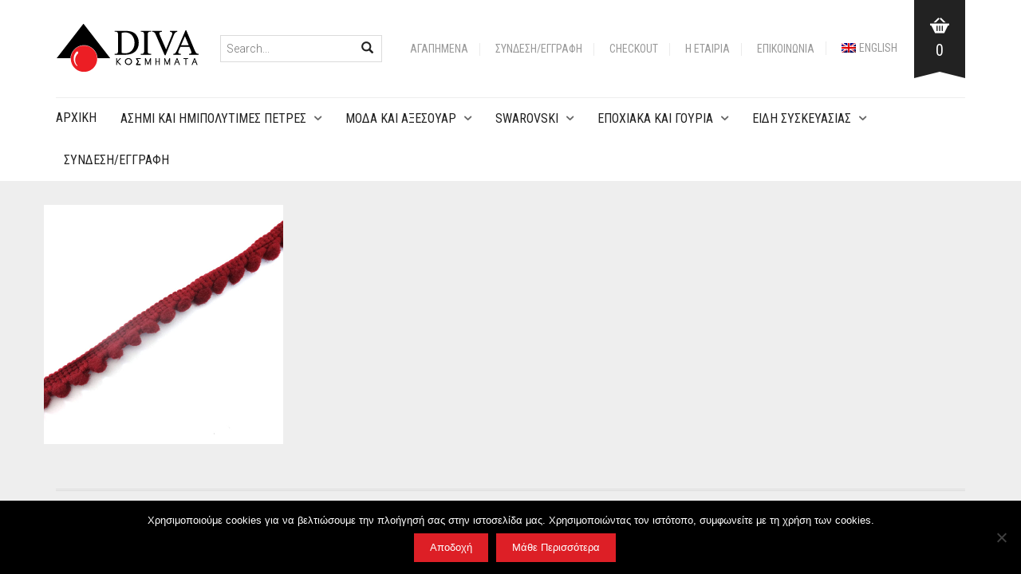

--- FILE ---
content_type: text/html; charset=UTF-8
request_url: https://diva.com.gr/?attachment_id=214678
body_size: 19861
content:
<!DOCTYPE html>
<html lang="el-GR">
<head>
	<meta charset="UTF-8">
	<meta http-equiv="X-UA-Compatible" content="IE=edge" />

	<meta name="viewport" content="width=device-width, initial-scale=1, maximum-scale=2, user-scalable=yes">

					<script>document.documentElement.className = document.documentElement.className + ' yes-js js_active js'</script>
			<meta name='robots' content='index, follow, max-image-preview:large, max-snippet:-1, max-video-preview:-1' />
	<style>img:is([sizes="auto" i], [sizes^="auto," i]) { contain-intrinsic-size: 3000px 1500px }</style>
	<link rel="alternate" hreflang="el" href="https://diva.com.gr/?attachment_id=214678" />
<link rel="alternate" hreflang="en" href="https://diva.com.gr/en/?attachment_id=214676" />
<link rel="alternate" hreflang="x-default" href="https://diva.com.gr/?attachment_id=214678" />

<!-- Google Tag Manager by PYS -->
    <script data-cfasync="false" data-pagespeed-no-defer>
	    window.dataLayerPYS = window.dataLayerPYS || [];
	</script>
<!-- End Google Tag Manager by PYS -->
	<!-- This site is optimized with the Yoast SEO plugin v26.6 - https://yoast.com/wordpress/plugins/seo/ -->
	<title>PON-PON BRAID 6mm (20 meters per pack) - Diva</title>
	<link rel="canonical" href="https://diva.com.gr/" />
	<meta property="og:locale" content="el_GR" />
	<meta property="og:type" content="article" />
	<meta property="og:title" content="PON-PON BRAID 6mm (20 meters per pack) - Diva" />
	<meta property="og:url" content="https://diva.com.gr/" />
	<meta property="og:site_name" content="Diva" />
	<meta property="og:image" content="https://diva.com.gr" />
	<meta property="og:image:width" content="600" />
	<meta property="og:image:height" content="600" />
	<meta property="og:image:type" content="image/jpeg" />
	<meta name="twitter:card" content="summary_large_image" />
	<script type="application/ld+json" class="yoast-schema-graph">{"@context":"https://schema.org","@graph":[{"@type":"WebPage","@id":"https://diva.com.gr/","url":"https://diva.com.gr/","name":"PON-PON BRAID 6mm (20 meters per pack) - Diva","isPartOf":{"@id":"https://diva.com.gr/#website"},"primaryImageOfPage":{"@id":"https://diva.com.gr/#primaryimage"},"image":{"@id":"https://diva.com.gr/#primaryimage"},"thumbnailUrl":"https://diva.com.gr/wp-content/uploads/2016/08/p-214677-p-214675-CO-47074.jpg","datePublished":"2016-08-15T06:13:10+00:00","breadcrumb":{"@id":"https://diva.com.gr/#breadcrumb"},"inLanguage":"el","potentialAction":[{"@type":"ReadAction","target":["https://diva.com.gr/"]}]},{"@type":"ImageObject","inLanguage":"el","@id":"https://diva.com.gr/#primaryimage","url":"https://diva.com.gr/wp-content/uploads/2016/08/p-214677-p-214675-CO-47074.jpg","contentUrl":"https://diva.com.gr/wp-content/uploads/2016/08/p-214677-p-214675-CO-47074.jpg","width":600,"height":600,"caption":"PON-PON BRAID 6mm (20 meters per pack)"},{"@type":"BreadcrumbList","@id":"https://diva.com.gr/#breadcrumb","itemListElement":[{"@type":"ListItem","position":1,"name":"Home","item":"https://diva.com.gr/"},{"@type":"ListItem","position":2,"name":"ΤΡΕΣΑ ΠΟΝ-ΠΟΝ 6mm (20 μέτρα/συσκευασία)","item":"https://diva.com.gr/shop/mo%ce%b4a-kai-%ce%b1%ce%be%ce%b5%cf%83%ce%bf%cf%85%ce%b1%cf%81/eksartimata-kai-ilika-modas/109-el/6mm-20-8/"},{"@type":"ListItem","position":3,"name":"PON-PON BRAID 6mm (20 meters per pack)"}]},{"@type":"WebSite","@id":"https://diva.com.gr/#website","url":"https://diva.com.gr/","name":"Diva","description":"αξεσουάρ μόδας","publisher":{"@id":"https://diva.com.gr/#organization"},"potentialAction":[{"@type":"SearchAction","target":{"@type":"EntryPoint","urlTemplate":"https://diva.com.gr/?s={search_term_string}"},"query-input":{"@type":"PropertyValueSpecification","valueRequired":true,"valueName":"search_term_string"}}],"inLanguage":"el"},{"@type":"Organization","@id":"https://diva.com.gr/#organization","name":"Diva S.A.","url":"https://diva.com.gr/","logo":{"@type":"ImageObject","inLanguage":"el","@id":"https://diva.com.gr/#/schema/logo/image/","url":"https://diva.com.gr/wp-content/uploads/2017/12/logo_main-1.png","contentUrl":"https://diva.com.gr/wp-content/uploads/2017/12/logo_main-1.png","width":180,"height":60,"caption":"Diva S.A."},"image":{"@id":"https://diva.com.gr/#/schema/logo/image/"}}]}</script>
	<!-- / Yoast SEO plugin. -->


<script type='application/javascript'  id='pys-version-script'>console.log('PixelYourSite Free version 11.1.5');</script>
<link rel='dns-prefetch' href='//fonts.googleapis.com' />
<link rel="alternate" type="application/rss+xml" title="Ροή RSS &raquo; Diva" href="https://diva.com.gr/feed/" />
<link rel="alternate" type="application/rss+xml" title="Κανάλι σχολίων &raquo; Diva" href="https://diva.com.gr/comments/feed/" />
<link rel="alternate" type="application/rss+xml" title="Κανάλι σχολίων PON-PON BRAID 6mm  (20 meters per pack) &raquo; Diva" href="https://diva.com.gr/?attachment_id=214678/feed/" />
<script type="text/javascript">
/* <![CDATA[ */
window._wpemojiSettings = {"baseUrl":"https:\/\/s.w.org\/images\/core\/emoji\/15.0.3\/72x72\/","ext":".png","svgUrl":"https:\/\/s.w.org\/images\/core\/emoji\/15.0.3\/svg\/","svgExt":".svg","source":{"concatemoji":"https:\/\/diva.com.gr\/wp-includes\/js\/wp-emoji-release.min.js?ver=6.7.4"}};
/*! This file is auto-generated */
!function(i,n){var o,s,e;function c(e){try{var t={supportTests:e,timestamp:(new Date).valueOf()};sessionStorage.setItem(o,JSON.stringify(t))}catch(e){}}function p(e,t,n){e.clearRect(0,0,e.canvas.width,e.canvas.height),e.fillText(t,0,0);var t=new Uint32Array(e.getImageData(0,0,e.canvas.width,e.canvas.height).data),r=(e.clearRect(0,0,e.canvas.width,e.canvas.height),e.fillText(n,0,0),new Uint32Array(e.getImageData(0,0,e.canvas.width,e.canvas.height).data));return t.every(function(e,t){return e===r[t]})}function u(e,t,n){switch(t){case"flag":return n(e,"\ud83c\udff3\ufe0f\u200d\u26a7\ufe0f","\ud83c\udff3\ufe0f\u200b\u26a7\ufe0f")?!1:!n(e,"\ud83c\uddfa\ud83c\uddf3","\ud83c\uddfa\u200b\ud83c\uddf3")&&!n(e,"\ud83c\udff4\udb40\udc67\udb40\udc62\udb40\udc65\udb40\udc6e\udb40\udc67\udb40\udc7f","\ud83c\udff4\u200b\udb40\udc67\u200b\udb40\udc62\u200b\udb40\udc65\u200b\udb40\udc6e\u200b\udb40\udc67\u200b\udb40\udc7f");case"emoji":return!n(e,"\ud83d\udc26\u200d\u2b1b","\ud83d\udc26\u200b\u2b1b")}return!1}function f(e,t,n){var r="undefined"!=typeof WorkerGlobalScope&&self instanceof WorkerGlobalScope?new OffscreenCanvas(300,150):i.createElement("canvas"),a=r.getContext("2d",{willReadFrequently:!0}),o=(a.textBaseline="top",a.font="600 32px Arial",{});return e.forEach(function(e){o[e]=t(a,e,n)}),o}function t(e){var t=i.createElement("script");t.src=e,t.defer=!0,i.head.appendChild(t)}"undefined"!=typeof Promise&&(o="wpEmojiSettingsSupports",s=["flag","emoji"],n.supports={everything:!0,everythingExceptFlag:!0},e=new Promise(function(e){i.addEventListener("DOMContentLoaded",e,{once:!0})}),new Promise(function(t){var n=function(){try{var e=JSON.parse(sessionStorage.getItem(o));if("object"==typeof e&&"number"==typeof e.timestamp&&(new Date).valueOf()<e.timestamp+604800&&"object"==typeof e.supportTests)return e.supportTests}catch(e){}return null}();if(!n){if("undefined"!=typeof Worker&&"undefined"!=typeof OffscreenCanvas&&"undefined"!=typeof URL&&URL.createObjectURL&&"undefined"!=typeof Blob)try{var e="postMessage("+f.toString()+"("+[JSON.stringify(s),u.toString(),p.toString()].join(",")+"));",r=new Blob([e],{type:"text/javascript"}),a=new Worker(URL.createObjectURL(r),{name:"wpTestEmojiSupports"});return void(a.onmessage=function(e){c(n=e.data),a.terminate(),t(n)})}catch(e){}c(n=f(s,u,p))}t(n)}).then(function(e){for(var t in e)n.supports[t]=e[t],n.supports.everything=n.supports.everything&&n.supports[t],"flag"!==t&&(n.supports.everythingExceptFlag=n.supports.everythingExceptFlag&&n.supports[t]);n.supports.everythingExceptFlag=n.supports.everythingExceptFlag&&!n.supports.flag,n.DOMReady=!1,n.readyCallback=function(){n.DOMReady=!0}}).then(function(){return e}).then(function(){var e;n.supports.everything||(n.readyCallback(),(e=n.source||{}).concatemoji?t(e.concatemoji):e.wpemoji&&e.twemoji&&(t(e.twemoji),t(e.wpemoji)))}))}((window,document),window._wpemojiSettings);
/* ]]> */
</script>
    <style>

    .laborator-admin-bar-menu {
        position: relative !important;
        display: inline-block;
        width: 16px !important;
        height: 16px !important;
        background: url(https://diva.com.gr/wp-content/themes/oxygen/assets/images/laborator-icon.png) no-repeat 0px 0px !important;
        background-size: 16px !important;
        margin-right: 8px !important;
        top: 3px !important;
    }

    .rtl .laborator-admin-bar-menu {
        margin-left: 8px !important;
        margin-right: 0;
    }

    #wp-admin-bar-laborator-options:hover .laborator-admin-bar-menu {
        background-position: 0 -32px !important;
    }

    .laborator-admin-bar-menu:before {
        display: none !important;
    }

    #toplevel_page_laborator_options .wp-menu-image {
        background: url(https://diva.com.gr/wp-content/themes/oxygen/assets/images/laborator-icon.png) no-repeat 11px 8px !important;
        background-size: 16px !important;
    }

    #toplevel_page_laborator_options .wp-menu-image:before {
        display: none;
    }

    #toplevel_page_laborator_options .wp-menu-image img {
        display: none;
    }

    #toplevel_page_laborator_options:hover .wp-menu-image, #toplevel_page_laborator_options.wp-has-current-submenu .wp-menu-image {
        background-position: 11px -24px !important;
    }

    </style>
<link rel='stylesheet' id='sbi_styles-css' href='https://diva.com.gr/wp-content/plugins/instagram-feed/css/sbi-styles.min.css?ver=6.10.0' type='text/css' media='all' />
<style id='wp-emoji-styles-inline-css' type='text/css'>

	img.wp-smiley, img.emoji {
		display: inline !important;
		border: none !important;
		box-shadow: none !important;
		height: 1em !important;
		width: 1em !important;
		margin: 0 0.07em !important;
		vertical-align: -0.1em !important;
		background: none !important;
		padding: 0 !important;
	}
</style>
<link rel='stylesheet' id='wp-block-library-css' href='https://diva.com.gr/wp-includes/css/dist/block-library/style.min.css?ver=6.7.4' type='text/css' media='all' />
<style id='wppb-edit-profile-style-inline-css' type='text/css'>


</style>
<style id='wppb-login-style-inline-css' type='text/css'>


</style>
<style id='wppb-recover-password-style-inline-css' type='text/css'>


</style>
<style id='wppb-register-style-inline-css' type='text/css'>


</style>
<link rel='stylesheet' id='jquery-selectBox-css' href='https://diva.com.gr/wp-content/plugins/yith-woocommerce-wishlist/assets/css/jquery.selectBox.css?ver=1.2.0' type='text/css' media='all' />
<link rel='stylesheet' id='woocommerce_prettyPhoto_css-css' href='//diva.com.gr/wp-content/plugins/woocommerce/assets/css/prettyPhoto.css?ver=3.1.6' type='text/css' media='all' />
<link rel='stylesheet' id='yith-wcwl-main-css' href='https://diva.com.gr/wp-content/plugins/yith-woocommerce-wishlist/assets/css/style.css?ver=4.11.0' type='text/css' media='all' />
<style id='yith-wcwl-main-inline-css' type='text/css'>
 :root { --rounded-corners-radius: 16px; --add-to-cart-rounded-corners-radius: 16px; --feedback-duration: 3s } 
 :root { --rounded-corners-radius: 16px; --add-to-cart-rounded-corners-radius: 16px; --feedback-duration: 3s } 
</style>
<style id='classic-theme-styles-inline-css' type='text/css'>
/*! This file is auto-generated */
.wp-block-button__link{color:#fff;background-color:#32373c;border-radius:9999px;box-shadow:none;text-decoration:none;padding:calc(.667em + 2px) calc(1.333em + 2px);font-size:1.125em}.wp-block-file__button{background:#32373c;color:#fff;text-decoration:none}
</style>
<style id='global-styles-inline-css' type='text/css'>
:root{--wp--preset--aspect-ratio--square: 1;--wp--preset--aspect-ratio--4-3: 4/3;--wp--preset--aspect-ratio--3-4: 3/4;--wp--preset--aspect-ratio--3-2: 3/2;--wp--preset--aspect-ratio--2-3: 2/3;--wp--preset--aspect-ratio--16-9: 16/9;--wp--preset--aspect-ratio--9-16: 9/16;--wp--preset--color--black: #000000;--wp--preset--color--cyan-bluish-gray: #abb8c3;--wp--preset--color--white: #ffffff;--wp--preset--color--pale-pink: #f78da7;--wp--preset--color--vivid-red: #cf2e2e;--wp--preset--color--luminous-vivid-orange: #ff6900;--wp--preset--color--luminous-vivid-amber: #fcb900;--wp--preset--color--light-green-cyan: #7bdcb5;--wp--preset--color--vivid-green-cyan: #00d084;--wp--preset--color--pale-cyan-blue: #8ed1fc;--wp--preset--color--vivid-cyan-blue: #0693e3;--wp--preset--color--vivid-purple: #9b51e0;--wp--preset--gradient--vivid-cyan-blue-to-vivid-purple: linear-gradient(135deg,rgba(6,147,227,1) 0%,rgb(155,81,224) 100%);--wp--preset--gradient--light-green-cyan-to-vivid-green-cyan: linear-gradient(135deg,rgb(122,220,180) 0%,rgb(0,208,130) 100%);--wp--preset--gradient--luminous-vivid-amber-to-luminous-vivid-orange: linear-gradient(135deg,rgba(252,185,0,1) 0%,rgba(255,105,0,1) 100%);--wp--preset--gradient--luminous-vivid-orange-to-vivid-red: linear-gradient(135deg,rgba(255,105,0,1) 0%,rgb(207,46,46) 100%);--wp--preset--gradient--very-light-gray-to-cyan-bluish-gray: linear-gradient(135deg,rgb(238,238,238) 0%,rgb(169,184,195) 100%);--wp--preset--gradient--cool-to-warm-spectrum: linear-gradient(135deg,rgb(74,234,220) 0%,rgb(151,120,209) 20%,rgb(207,42,186) 40%,rgb(238,44,130) 60%,rgb(251,105,98) 80%,rgb(254,248,76) 100%);--wp--preset--gradient--blush-light-purple: linear-gradient(135deg,rgb(255,206,236) 0%,rgb(152,150,240) 100%);--wp--preset--gradient--blush-bordeaux: linear-gradient(135deg,rgb(254,205,165) 0%,rgb(254,45,45) 50%,rgb(107,0,62) 100%);--wp--preset--gradient--luminous-dusk: linear-gradient(135deg,rgb(255,203,112) 0%,rgb(199,81,192) 50%,rgb(65,88,208) 100%);--wp--preset--gradient--pale-ocean: linear-gradient(135deg,rgb(255,245,203) 0%,rgb(182,227,212) 50%,rgb(51,167,181) 100%);--wp--preset--gradient--electric-grass: linear-gradient(135deg,rgb(202,248,128) 0%,rgb(113,206,126) 100%);--wp--preset--gradient--midnight: linear-gradient(135deg,rgb(2,3,129) 0%,rgb(40,116,252) 100%);--wp--preset--font-size--small: 13px;--wp--preset--font-size--medium: 20px;--wp--preset--font-size--large: 36px;--wp--preset--font-size--x-large: 42px;--wp--preset--spacing--20: 0.44rem;--wp--preset--spacing--30: 0.67rem;--wp--preset--spacing--40: 1rem;--wp--preset--spacing--50: 1.5rem;--wp--preset--spacing--60: 2.25rem;--wp--preset--spacing--70: 3.38rem;--wp--preset--spacing--80: 5.06rem;--wp--preset--shadow--natural: 6px 6px 9px rgba(0, 0, 0, 0.2);--wp--preset--shadow--deep: 12px 12px 50px rgba(0, 0, 0, 0.4);--wp--preset--shadow--sharp: 6px 6px 0px rgba(0, 0, 0, 0.2);--wp--preset--shadow--outlined: 6px 6px 0px -3px rgba(255, 255, 255, 1), 6px 6px rgba(0, 0, 0, 1);--wp--preset--shadow--crisp: 6px 6px 0px rgba(0, 0, 0, 1);}:where(.is-layout-flex){gap: 0.5em;}:where(.is-layout-grid){gap: 0.5em;}body .is-layout-flex{display: flex;}.is-layout-flex{flex-wrap: wrap;align-items: center;}.is-layout-flex > :is(*, div){margin: 0;}body .is-layout-grid{display: grid;}.is-layout-grid > :is(*, div){margin: 0;}:where(.wp-block-columns.is-layout-flex){gap: 2em;}:where(.wp-block-columns.is-layout-grid){gap: 2em;}:where(.wp-block-post-template.is-layout-flex){gap: 1.25em;}:where(.wp-block-post-template.is-layout-grid){gap: 1.25em;}.has-black-color{color: var(--wp--preset--color--black) !important;}.has-cyan-bluish-gray-color{color: var(--wp--preset--color--cyan-bluish-gray) !important;}.has-white-color{color: var(--wp--preset--color--white) !important;}.has-pale-pink-color{color: var(--wp--preset--color--pale-pink) !important;}.has-vivid-red-color{color: var(--wp--preset--color--vivid-red) !important;}.has-luminous-vivid-orange-color{color: var(--wp--preset--color--luminous-vivid-orange) !important;}.has-luminous-vivid-amber-color{color: var(--wp--preset--color--luminous-vivid-amber) !important;}.has-light-green-cyan-color{color: var(--wp--preset--color--light-green-cyan) !important;}.has-vivid-green-cyan-color{color: var(--wp--preset--color--vivid-green-cyan) !important;}.has-pale-cyan-blue-color{color: var(--wp--preset--color--pale-cyan-blue) !important;}.has-vivid-cyan-blue-color{color: var(--wp--preset--color--vivid-cyan-blue) !important;}.has-vivid-purple-color{color: var(--wp--preset--color--vivid-purple) !important;}.has-black-background-color{background-color: var(--wp--preset--color--black) !important;}.has-cyan-bluish-gray-background-color{background-color: var(--wp--preset--color--cyan-bluish-gray) !important;}.has-white-background-color{background-color: var(--wp--preset--color--white) !important;}.has-pale-pink-background-color{background-color: var(--wp--preset--color--pale-pink) !important;}.has-vivid-red-background-color{background-color: var(--wp--preset--color--vivid-red) !important;}.has-luminous-vivid-orange-background-color{background-color: var(--wp--preset--color--luminous-vivid-orange) !important;}.has-luminous-vivid-amber-background-color{background-color: var(--wp--preset--color--luminous-vivid-amber) !important;}.has-light-green-cyan-background-color{background-color: var(--wp--preset--color--light-green-cyan) !important;}.has-vivid-green-cyan-background-color{background-color: var(--wp--preset--color--vivid-green-cyan) !important;}.has-pale-cyan-blue-background-color{background-color: var(--wp--preset--color--pale-cyan-blue) !important;}.has-vivid-cyan-blue-background-color{background-color: var(--wp--preset--color--vivid-cyan-blue) !important;}.has-vivid-purple-background-color{background-color: var(--wp--preset--color--vivid-purple) !important;}.has-black-border-color{border-color: var(--wp--preset--color--black) !important;}.has-cyan-bluish-gray-border-color{border-color: var(--wp--preset--color--cyan-bluish-gray) !important;}.has-white-border-color{border-color: var(--wp--preset--color--white) !important;}.has-pale-pink-border-color{border-color: var(--wp--preset--color--pale-pink) !important;}.has-vivid-red-border-color{border-color: var(--wp--preset--color--vivid-red) !important;}.has-luminous-vivid-orange-border-color{border-color: var(--wp--preset--color--luminous-vivid-orange) !important;}.has-luminous-vivid-amber-border-color{border-color: var(--wp--preset--color--luminous-vivid-amber) !important;}.has-light-green-cyan-border-color{border-color: var(--wp--preset--color--light-green-cyan) !important;}.has-vivid-green-cyan-border-color{border-color: var(--wp--preset--color--vivid-green-cyan) !important;}.has-pale-cyan-blue-border-color{border-color: var(--wp--preset--color--pale-cyan-blue) !important;}.has-vivid-cyan-blue-border-color{border-color: var(--wp--preset--color--vivid-cyan-blue) !important;}.has-vivid-purple-border-color{border-color: var(--wp--preset--color--vivid-purple) !important;}.has-vivid-cyan-blue-to-vivid-purple-gradient-background{background: var(--wp--preset--gradient--vivid-cyan-blue-to-vivid-purple) !important;}.has-light-green-cyan-to-vivid-green-cyan-gradient-background{background: var(--wp--preset--gradient--light-green-cyan-to-vivid-green-cyan) !important;}.has-luminous-vivid-amber-to-luminous-vivid-orange-gradient-background{background: var(--wp--preset--gradient--luminous-vivid-amber-to-luminous-vivid-orange) !important;}.has-luminous-vivid-orange-to-vivid-red-gradient-background{background: var(--wp--preset--gradient--luminous-vivid-orange-to-vivid-red) !important;}.has-very-light-gray-to-cyan-bluish-gray-gradient-background{background: var(--wp--preset--gradient--very-light-gray-to-cyan-bluish-gray) !important;}.has-cool-to-warm-spectrum-gradient-background{background: var(--wp--preset--gradient--cool-to-warm-spectrum) !important;}.has-blush-light-purple-gradient-background{background: var(--wp--preset--gradient--blush-light-purple) !important;}.has-blush-bordeaux-gradient-background{background: var(--wp--preset--gradient--blush-bordeaux) !important;}.has-luminous-dusk-gradient-background{background: var(--wp--preset--gradient--luminous-dusk) !important;}.has-pale-ocean-gradient-background{background: var(--wp--preset--gradient--pale-ocean) !important;}.has-electric-grass-gradient-background{background: var(--wp--preset--gradient--electric-grass) !important;}.has-midnight-gradient-background{background: var(--wp--preset--gradient--midnight) !important;}.has-small-font-size{font-size: var(--wp--preset--font-size--small) !important;}.has-medium-font-size{font-size: var(--wp--preset--font-size--medium) !important;}.has-large-font-size{font-size: var(--wp--preset--font-size--large) !important;}.has-x-large-font-size{font-size: var(--wp--preset--font-size--x-large) !important;}
:where(.wp-block-post-template.is-layout-flex){gap: 1.25em;}:where(.wp-block-post-template.is-layout-grid){gap: 1.25em;}
:where(.wp-block-columns.is-layout-flex){gap: 2em;}:where(.wp-block-columns.is-layout-grid){gap: 2em;}
:root :where(.wp-block-pullquote){font-size: 1.5em;line-height: 1.6;}
</style>
<link rel='stylesheet' id='contact-form-7-css' href='https://diva.com.gr/wp-content/plugins/contact-form-7/includes/css/styles.css?ver=6.1.4' type='text/css' media='all' />
<link rel='stylesheet' id='cookie-notice-front-css' href='https://diva.com.gr/wp-content/plugins/cookie-notice/css/front.min.css?ver=2.5.11' type='text/css' media='all' />
<link rel='stylesheet' id='wcml-dropdown-0-css' href='//diva.com.gr/wp-content/plugins/woocommerce-multilingual/templates/currency-switchers/legacy-dropdown/style.css?ver=5.5.3.1' type='text/css' media='all' />
<style id='woocommerce-inline-inline-css' type='text/css'>
.woocommerce form .form-row .required { visibility: visible; }
</style>
<link rel='stylesheet' id='wpml-legacy-dropdown-0-css' href='https://diva.com.gr/wp-content/plugins/sitepress-multilingual-cms/templates/language-switchers/legacy-dropdown/style.min.css?ver=1' type='text/css' media='all' />
<link rel='stylesheet' id='wpml-menu-item-0-css' href='https://diva.com.gr/wp-content/plugins/sitepress-multilingual-cms/templates/language-switchers/menu-item/style.min.css?ver=1' type='text/css' media='all' />
<link rel='stylesheet' id='brands-styles-css' href='https://diva.com.gr/wp-content/plugins/woocommerce/assets/css/brands.css?ver=9.9.6' type='text/css' media='all' />
<link rel='stylesheet' id='parent-style-css' href='https://diva.com.gr/wp-content/themes/oxygen/style.css?ver=6.7.4' type='text/css' media='all' />
<link rel='stylesheet' id='child-style-css' href='https://diva.com.gr/wp-content/themes/diva/style.css?ver=6.7.4' type='text/css' media='all' />
<link rel='stylesheet' id='boostrap-css' href='https://diva.com.gr/wp-content/themes/oxygen/assets/css/bootstrap.css' type='text/css' media='all' />
<link rel='stylesheet' id='oxygen-main-css' href='https://diva.com.gr/wp-content/themes/oxygen/assets/css/oxygen.css?ver=5.31' type='text/css' media='all' />
<link rel='stylesheet' id='entypo-css' href='https://diva.com.gr/wp-content/themes/oxygen/assets/fonts/entypo/css/fontello.css' type='text/css' media='all' />
<link rel='stylesheet' id='font-awesome-css' href='https://diva.com.gr/wp-content/themes/oxygen/assets/fonts/font-awesome/css/font-awesome.min.css' type='text/css' media='all' />
<style id='font-awesome-inline-css' type='text/css'>
[data-font="FontAwesome"]:before {font-family: 'FontAwesome' !important;content: attr(data-icon) !important;speak: none !important;font-weight: normal !important;font-variant: normal !important;text-transform: none !important;line-height: 1 !important;font-style: normal !important;-webkit-font-smoothing: antialiased !important;-moz-osx-font-smoothing: grayscale !important;}
</style>
<link rel='stylesheet' id='primary-font-css' href='https://fonts.googleapis.com/css?family=Roboto%3A400%2C400italic%2C500%2C900%2C900italic%2C700italic%2C700%2C500italic%2C300italic%2C300%2C100italic%2C100&#038;ver=6.7.4' type='text/css' media='all' />
<link rel='stylesheet' id='heading-font-css' href='https://fonts.googleapis.com/css?family=Roboto+Condensed%3A300italic%2C400italic%2C700italic%2C300%2C400%2C700&#038;ver=6.7.4' type='text/css' media='all' />
<link rel='stylesheet' id='gpls_woo_rfq_css-css' href='https://diva.com.gr/wp-content/plugins/woo-rfq-for-woocommerce/gpls_assets/css/gpls_woo_rfq.css?ver=19398' type='text/css' media='all' />
<style id='gpls_woo_rfq_css-inline-css' type='text/css'>
.bundle_price { visibility: collapse !important; }
.site-header .widget_shopping_cart p.total,.cart-subtotal,.tax-rate,.tax-total,.order-total,.product-price,.product-subtotal { visibility: collapse }
</style>
<link rel='stylesheet' id='url_gpls_wh_css-css' href='https://diva.com.gr/wp-content/plugins/woo-rfq-for-woocommerce/gpls_assets/css/gpls_wh_visitor.css?ver=42248' type='text/css' media='all' />
<link rel='stylesheet' id='wppb_stylesheet-css' href='https://diva.com.gr/wp-content/plugins/profile-builder/assets/css/style-front-end.css?ver=3.15.1' type='text/css' media='all' />
    <style>                    </style>    <script type="text/javascript">
		var ajaxurl = ajaxurl || 'https://diva.com.gr/wp-admin/admin-ajax.php';
    </script>
	<script type="text/javascript" id="jquery-core-js-extra">
/* <![CDATA[ */
var pysFacebookRest = {"restApiUrl":"https:\/\/diva.com.gr\/wp-json\/pys-facebook\/v1\/event","debug":""};
/* ]]> */
</script>
<script type="text/javascript" src="https://diva.com.gr/wp-includes/js/jquery/jquery.min.js?ver=3.7.1" id="jquery-core-js"></script>
<script type="text/javascript" src="https://diva.com.gr/wp-includes/js/jquery/jquery-migrate.min.js?ver=3.4.1" id="jquery-migrate-js"></script>
<script type="text/javascript" id="cookie-notice-front-js-before">
/* <![CDATA[ */
var cnArgs = {"ajaxUrl":"https:\/\/diva.com.gr\/wp-admin\/admin-ajax.php","nonce":"5f99677020","hideEffect":"fade","position":"bottom","onScroll":false,"onScrollOffset":100,"onClick":false,"cookieName":"cookie_notice_accepted","cookieTime":2592000,"cookieTimeRejected":2592000,"globalCookie":false,"redirection":false,"cache":true,"revokeCookies":false,"revokeCookiesOpt":"automatic"};
/* ]]> */
</script>
<script type="text/javascript" src="https://diva.com.gr/wp-content/plugins/cookie-notice/js/front.min.js?ver=2.5.11" id="cookie-notice-front-js"></script>
<script type="text/javascript" src="https://diva.com.gr/wp-content/plugins/revslider/public/assets/js/rbtools.min.js?ver=6.6.20" async id="tp-tools-js"></script>
<script type="text/javascript" src="https://diva.com.gr/wp-content/plugins/revslider/public/assets/js/rs6.min.js?ver=6.6.20" async id="revmin-js"></script>
<script type="text/javascript" src="https://diva.com.gr/wp-content/plugins/woocommerce/assets/js/jquery-blockui/jquery.blockUI.min.js?ver=2.7.0-wc.9.9.6" id="jquery-blockui-js" data-wp-strategy="defer"></script>
<script type="text/javascript" id="wc-add-to-cart-js-extra">
/* <![CDATA[ */
var wc_add_to_cart_params = {"ajax_url":"\/wp-admin\/admin-ajax.php","wc_ajax_url":"\/?wc-ajax=%%endpoint%%","i18n_view_cart":"View cart","cart_url":"https:\/\/diva.com.gr\/cart\/","is_cart":"","cart_redirect_after_add":"no"};
/* ]]> */
</script>
<script type="text/javascript" src="https://diva.com.gr/wp-content/plugins/woocommerce/assets/js/frontend/add-to-cart.min.js?ver=9.9.6" id="wc-add-to-cart-js" data-wp-strategy="defer"></script>
<script type="text/javascript" src="https://diva.com.gr/wp-content/plugins/woocommerce/assets/js/js-cookie/js.cookie.min.js?ver=2.1.4-wc.9.9.6" id="js-cookie-js" defer="defer" data-wp-strategy="defer"></script>
<script type="text/javascript" id="woocommerce-js-extra">
/* <![CDATA[ */
var woocommerce_params = {"ajax_url":"\/wp-admin\/admin-ajax.php","wc_ajax_url":"\/?wc-ajax=%%endpoint%%","i18n_password_show":"Show password","i18n_password_hide":"Hide password"};
/* ]]> */
</script>
<script type="text/javascript" src="https://diva.com.gr/wp-content/plugins/woocommerce/assets/js/frontend/woocommerce.min.js?ver=9.9.6" id="woocommerce-js" defer="defer" data-wp-strategy="defer"></script>
<script type="text/javascript" src="https://diva.com.gr/wp-content/plugins/sitepress-multilingual-cms/templates/language-switchers/legacy-dropdown/script.min.js?ver=1" id="wpml-legacy-dropdown-0-js"></script>
<script type="text/javascript" src="https://diva.com.gr/wp-content/plugins/js_composer/assets/js/vendors/woocommerce-add-to-cart.js?ver=7.4" id="vc_woocommerce-add-to-cart-js-js"></script>
<script type="text/javascript" src="https://diva.com.gr/wp-content/plugins/pixelyoursite/dist/scripts/jquery.bind-first-0.2.3.min.js?ver=0.2.3" id="jquery-bind-first-js"></script>
<script type="text/javascript" src="https://diva.com.gr/wp-content/plugins/pixelyoursite/dist/scripts/js.cookie-2.1.3.min.js?ver=2.1.3" id="js-cookie-pys-js"></script>
<script type="text/javascript" src="https://diva.com.gr/wp-content/plugins/pixelyoursite/dist/scripts/tld.min.js?ver=2.3.1" id="js-tld-js"></script>
<script type="text/javascript" id="pys-js-extra">
/* <![CDATA[ */
var pysOptions = {"staticEvents":{"facebook":{"init_event":[{"delay":0,"type":"static","ajaxFire":false,"name":"PageView","pixelIds":["720345932792295"],"eventID":"329d549a-22a2-4675-83bb-32d30d772245","params":{"page_title":"PON-PON BRAID 6mm  (20 meters per pack)","post_type":"attachment","post_id":214678,"plugin":"PixelYourSite","user_role":"guest","event_url":"diva.com.gr\/"},"e_id":"init_event","ids":[],"hasTimeWindow":false,"timeWindow":0,"woo_order":"","edd_order":""}]}},"dynamicEvents":[],"triggerEvents":[],"triggerEventTypes":[],"facebook":{"pixelIds":["720345932792295"],"advancedMatching":[],"advancedMatchingEnabled":true,"removeMetadata":false,"wooVariableAsSimple":false,"serverApiEnabled":true,"wooCRSendFromServer":false,"send_external_id":null,"enabled_medical":false,"do_not_track_medical_param":["event_url","post_title","page_title","landing_page","content_name","categories","category_name","tags"],"meta_ldu":false},"ga":{"trackingIds":["G-SFNSBFYSCN"],"commentEventEnabled":true,"downloadEnabled":true,"formEventEnabled":true,"crossDomainEnabled":false,"crossDomainAcceptIncoming":false,"crossDomainDomains":[],"isDebugEnabled":[],"serverContainerUrls":{"G-SFNSBFYSCN":{"enable_server_container":"","server_container_url":"","transport_url":""}},"additionalConfig":{"G-SFNSBFYSCN":{"first_party_collection":true}},"disableAdvertisingFeatures":false,"disableAdvertisingPersonalization":false,"wooVariableAsSimple":true,"custom_page_view_event":false},"debug":"","siteUrl":"https:\/\/diva.com.gr","ajaxUrl":"https:\/\/diva.com.gr\/wp-admin\/admin-ajax.php","ajax_event":"e0ff0d4a43","enable_remove_download_url_param":"1","cookie_duration":"7","last_visit_duration":"60","enable_success_send_form":"","ajaxForServerEvent":"1","ajaxForServerStaticEvent":"1","useSendBeacon":"1","send_external_id":"1","external_id_expire":"180","track_cookie_for_subdomains":"1","google_consent_mode":"1","gdpr":{"ajax_enabled":false,"all_disabled_by_api":false,"facebook_disabled_by_api":false,"analytics_disabled_by_api":false,"google_ads_disabled_by_api":false,"pinterest_disabled_by_api":false,"bing_disabled_by_api":false,"reddit_disabled_by_api":false,"externalID_disabled_by_api":false,"facebook_prior_consent_enabled":true,"analytics_prior_consent_enabled":true,"google_ads_prior_consent_enabled":null,"pinterest_prior_consent_enabled":true,"bing_prior_consent_enabled":true,"cookiebot_integration_enabled":false,"cookiebot_facebook_consent_category":"marketing","cookiebot_analytics_consent_category":"statistics","cookiebot_tiktok_consent_category":"marketing","cookiebot_google_ads_consent_category":"marketing","cookiebot_pinterest_consent_category":"marketing","cookiebot_bing_consent_category":"marketing","consent_magic_integration_enabled":false,"real_cookie_banner_integration_enabled":false,"cookie_notice_integration_enabled":false,"cookie_law_info_integration_enabled":false,"analytics_storage":{"enabled":true,"value":"granted","filter":false},"ad_storage":{"enabled":true,"value":"granted","filter":false},"ad_user_data":{"enabled":true,"value":"granted","filter":false},"ad_personalization":{"enabled":true,"value":"granted","filter":false}},"cookie":{"disabled_all_cookie":false,"disabled_start_session_cookie":false,"disabled_advanced_form_data_cookie":false,"disabled_landing_page_cookie":false,"disabled_first_visit_cookie":false,"disabled_trafficsource_cookie":false,"disabled_utmTerms_cookie":false,"disabled_utmId_cookie":false},"tracking_analytics":{"TrafficSource":"direct","TrafficLanding":"undefined","TrafficUtms":[],"TrafficUtmsId":[]},"GATags":{"ga_datalayer_type":"default","ga_datalayer_name":"dataLayerPYS"},"woo":{"enabled":true,"enabled_save_data_to_orders":true,"addToCartOnButtonEnabled":true,"addToCartOnButtonValueEnabled":true,"addToCartOnButtonValueOption":"price","singleProductId":null,"removeFromCartSelector":"form.woocommerce-cart-form .remove","addToCartCatchMethod":"add_cart_hook","is_order_received_page":false,"containOrderId":false},"edd":{"enabled":false},"cache_bypass":"1768838996"};
/* ]]> */
</script>
<script type="text/javascript" src="https://diva.com.gr/wp-content/plugins/pixelyoursite/dist/scripts/public.js?ver=11.1.5" id="pys-js"></script>
<script></script><link rel="https://api.w.org/" href="https://diva.com.gr/wp-json/" /><link rel="alternate" title="JSON" type="application/json" href="https://diva.com.gr/wp-json/wp/v2/media/214678" /><link rel="EditURI" type="application/rsd+xml" title="RSD" href="https://diva.com.gr/xmlrpc.php?rsd" />
<meta name="generator" content="WordPress 6.7.4" />
<meta name="generator" content="WooCommerce 9.9.6" />
<link rel='shortlink' href='https://diva.com.gr/?p=214678' />
<link rel="alternate" title="oEmbed (JSON)" type="application/json+oembed" href="https://diva.com.gr/wp-json/oembed/1.0/embed?url=https%3A%2F%2Fdiva.com.gr%2F%3Fattachment_id%3D214678" />
<link rel="alternate" title="oEmbed (XML)" type="text/xml+oembed" href="https://diva.com.gr/wp-json/oembed/1.0/embed?url=https%3A%2F%2Fdiva.com.gr%2F%3Fattachment_id%3D214678&#038;format=xml" />
<meta name="generator" content="WPML ver:4.8.6 stt:1,13;" />
<meta name="facebook-domain-verification" content="63kvf61jtlmnzc0aj9wv2m8nsqogtn" />	<noscript><style>.woocommerce-product-gallery{ opacity: 1 !important; }</style></noscript>
	<style type="text/css">.recentcomments a{display:inline !important;padding:0 !important;margin:0 !important;}</style><meta name="generator" content="Powered by WPBakery Page Builder - drag and drop page builder for WordPress."/>
<meta name="generator" content="Powered by Slider Revolution 6.6.20 - responsive, Mobile-Friendly Slider Plugin for WordPress with comfortable drag and drop interface." />
<link rel="icon" href="https://diva.com.gr/wp-content/uploads/2017/03/cropped-logo_responsive-32x32.png" sizes="32x32" />
<link rel="icon" href="https://diva.com.gr/wp-content/uploads/2017/03/cropped-logo_responsive-192x192.png" sizes="192x192" />
<link rel="apple-touch-icon" href="https://diva.com.gr/wp-content/uploads/2017/03/cropped-logo_responsive-180x180.png" />
<meta name="msapplication-TileImage" content="https://diva.com.gr/wp-content/uploads/2017/03/cropped-logo_responsive-270x270.png" />
<script>function setREVStartSize(e){
			//window.requestAnimationFrame(function() {
				window.RSIW = window.RSIW===undefined ? window.innerWidth : window.RSIW;
				window.RSIH = window.RSIH===undefined ? window.innerHeight : window.RSIH;
				try {
					var pw = document.getElementById(e.c).parentNode.offsetWidth,
						newh;
					pw = pw===0 || isNaN(pw) || (e.l=="fullwidth" || e.layout=="fullwidth") ? window.RSIW : pw;
					e.tabw = e.tabw===undefined ? 0 : parseInt(e.tabw);
					e.thumbw = e.thumbw===undefined ? 0 : parseInt(e.thumbw);
					e.tabh = e.tabh===undefined ? 0 : parseInt(e.tabh);
					e.thumbh = e.thumbh===undefined ? 0 : parseInt(e.thumbh);
					e.tabhide = e.tabhide===undefined ? 0 : parseInt(e.tabhide);
					e.thumbhide = e.thumbhide===undefined ? 0 : parseInt(e.thumbhide);
					e.mh = e.mh===undefined || e.mh=="" || e.mh==="auto" ? 0 : parseInt(e.mh,0);
					if(e.layout==="fullscreen" || e.l==="fullscreen")
						newh = Math.max(e.mh,window.RSIH);
					else{
						e.gw = Array.isArray(e.gw) ? e.gw : [e.gw];
						for (var i in e.rl) if (e.gw[i]===undefined || e.gw[i]===0) e.gw[i] = e.gw[i-1];
						e.gh = e.el===undefined || e.el==="" || (Array.isArray(e.el) && e.el.length==0)? e.gh : e.el;
						e.gh = Array.isArray(e.gh) ? e.gh : [e.gh];
						for (var i in e.rl) if (e.gh[i]===undefined || e.gh[i]===0) e.gh[i] = e.gh[i-1];
											
						var nl = new Array(e.rl.length),
							ix = 0,
							sl;
						e.tabw = e.tabhide>=pw ? 0 : e.tabw;
						e.thumbw = e.thumbhide>=pw ? 0 : e.thumbw;
						e.tabh = e.tabhide>=pw ? 0 : e.tabh;
						e.thumbh = e.thumbhide>=pw ? 0 : e.thumbh;
						for (var i in e.rl) nl[i] = e.rl[i]<window.RSIW ? 0 : e.rl[i];
						sl = nl[0];
						for (var i in nl) if (sl>nl[i] && nl[i]>0) { sl = nl[i]; ix=i;}
						var m = pw>(e.gw[ix]+e.tabw+e.thumbw) ? 1 : (pw-(e.tabw+e.thumbw)) / (e.gw[ix]);
						newh =  (e.gh[ix] * m) + (e.tabh + e.thumbh);
					}
					var el = document.getElementById(e.c);
					if (el!==null && el) el.style.height = newh+"px";
					el = document.getElementById(e.c+"_wrapper");
					if (el!==null && el) {
						el.style.height = newh+"px";
						el.style.display = "block";
					}
				} catch(e){
					console.log("Failure at Presize of Slider:" + e)
				}
			//});
		  };</script>
<!-- Favicons -->
	    <link rel="shortcut icon" href="https://diva.com.gr/wp-content/uploads/2017/03/logo_responsive.png">
				<style type="text/css" id="wp-custom-css">
			/*
Μπορείτε να προσθέσετε τον δικό σας κώδικα CSS εδώ.

Κάντε κλικ στο παραπάνω εικονίδιο βοηθείας για να μάθετε περισσότερα.
*/
.woocommerce-account.woocommerce-orders .woocommerce-orders-table__header-order-total, .woocommerce-account.woocommerce-orders  .woocommerce-orders-table__cell-order-total{
	display:none;
}
.products .product-type-simple .product-code-diva {
    padding-right: 40px;
    padding-top: 20px;
    border-top: 2px solid #eee;
    margin-top: 30px;
    width: 100%;
	position: relative;
}
.products .product-type-simple .product-code-diva p {
	margin-bottom: 0;
}
.products .product-type-simple .product-code-diva + .divider {
	display: none;
}
.products .product-type-simple .product-code-diva > p > span {
	white-space: nowrap;
}

.product h4.title a {
	text-transform: capitalize !important;
}
#cn-notice-text {  
	display:block;
}
.sgpb-popup-builder-content-231620 h1 {
	color:black;
}
.product-code-diva{
	position:absolute;
	bottom: 13px;
}
.product-code-diva > p{
	font-size:14px;
	color:#3455eb;
}
.product-code-diva > p > span{
	font-size:14px;
	color:#dd1f26;
}
.items{
	color:#dd1f26;
}

.related.products .product-description {
	display: none;
}

.single-product-wrapper .image-placeholder>img {
	    transform: translate(-50%, -50%);
    top: 50%;
    left: 50%;
    max-width: 100%;
    max-height: 100%;
	width: auto;
}

.woocommerce .product-gallery .product-images.slick-initialized .slick-arrow.slick-prev {
	opacity: 1; left: 20px;
}
.woocommerce .product-gallery .product-images.slick-initialized .slick-arrow.slick-next {
	opacity: 1; right: 20px;
}
.tax-product_cat .woocommerce-products-header h1 {
	font-size: 30px;
	margin-bottom: 0;
}

.product-code-diva > p {
	color: #6D6D6D;
}

/* .tax-product_cat .glyphicon-plus-sign:before {
    content: "";
    background-image: url(https://divadev2.stix.gr/wp-content/themes/oxygen/assets/images/cart-icon-1.png);
    position: absolute;
    background-size: 20px;
    width: 36px;
    height: 36px;
    display: block;
    background-color: #979797;
    background-repeat: no-repeat;
    background-position: center;
    border-radius: 50%;
} */

.tax-product_cat .dropdown.open .dropdown-menu {
	border: 1px solid #ececec;
}
.tax-product_cat .dropdown .dropdown-menu li.active a, .tax-product_cat .dropdown .dropdown-menu li:hover a {
	background-color: #B21B21;
	color: #fff;
}

.woocommerce .related.products .slick-prev.slick-arrow {
    position: absolute;
    left: 20px;
    top: 50%;
    background: 0 0;
    background-image: url("https://divadev2.stix.gr/wp-content/themes/oxygen/assets/images/popup_prev_light@2x.png");
    background-repeat: no-repeat;
    text-indent: -9999px;
    margin-top: -24px;
    opacity: 1;
    width: 22px;
    height: 48px;
    background-size: 16px;
    border-radius: 0;
    z-index: 100;
    transition: all 350ms ease-in-out;
}

.woocommerce .related.products .slick-next.slick-arrow {
    position: absolute;
    right: 20px;
    top: 50%;
    background: 0 0;
    background-image: url("https://divadev2.stix.gr/wp-content/themes/oxygen/assets/images/popup_next_light@2x.png");
    background-repeat: no-repeat;
    text-indent: -9999px;
    margin-top: -24px;
    opacity: 1;
    width: 22px;
    height: 48px;
    background-size: 16px;
    border-radius: 0;
    z-index: 100;
	 transition: all 350ms ease-in-out;}

.single-product  .footer-env, .tax-product_cat .footer-env {
	background: #ececec;
}
.tax-product_cat .woocommerce-products-header {
	background: #ECECEC;
	padding: 49px 30px;
}
.tax-product_cat .dropdown .dropdown-toggle {
	border: 1px solid #ececec;
}
.single-product, .tax-product_cat { background: #fff; }
.single-product  .wrapper .main, .tax-product_cat .wrapper .main { 
	background-color: #fff; }

.single-product .white-menu, .single-product .top-menu, .tax-product_cat .white-menu, .tax-product_cat .top-menu {
	border-bottom: 2px solid #ececec;
}

.woocommerce .summary .product_title {
	font-size: 20px;
}

.woocommerce .summary .product_title+.posted_in a {
    color: #222;
    font-size: 16px;
    margin: 15px 0;
    display: block;
}

.woocommerce .summary .quantity input.qty {
	background: #fff; color: #222;
	min-width: 38px;
}

.woocommerce .summary .quantity {
    width: 90px;
}

.woocommerce .quantity input[type=button] {
	padding: 0 8px;
	background-color: #B21B21;
}

.woocommerce .summary hr {
    border-color: #686868;
	margin: 15px 0;
}
.woocommerce .summary {
	font-size: 14px;
}
.woocommerce .summary .yith-wcwl-add-to-wishlist{
	display: none;
}
.woocommerce .summary .single_add_to_cart_button.button:before {
	
}
.woocommerce .summary .product_meta {
	margin-top: 15px;
}
.woocommerce.single-product .woocommerce-tabs .panel p {
	color: #333; font-weight: 400;
}
.woocommerce .summary .status {
	color: #333; font-size:14px; margin-top: 2px; font-weight: 400;
}
.woocommerce.single-product .woocommerce-tabs .tabs {
	margin-bottom: 5px;
}
.woocommerce.single-product .woocommerce-tabs:before {
	display: none;
}
.woocommerce.single-product .single-product-wrapper .woocommerce-tabs {
	padding: 0;
}
.woocommerce.single-product .woocommerce-tabs .tabs>li.active a {
    color: #222;
    border: none;
    font-size: 14px;
    font-weight: bold;
}
.woocommerce.single-product .single-product-wrapper .summary {
	background: #ECECEC;
	padding-top: 30px; padding-bottom: 20px;
}
.woocommerce .summary .single_add_to_cart_button.button {
	position: relative;
    padding: 8px 15px 8px 40px!important;
	text-align: left;
}
.woocommerce .summary .single_add_to_cart_button.button:before {
    content: '';
    font-family: fontello;
    position: absolute;
    left: 16px;
    width: 20px;
    height: 20px;
	text-align: left;
    background-image: url(https://divadev2.stix.gr/wp-content/themes/oxygen/assets/images/cart-icon-1.png);
    background-size: contain;
	border: 0;
	border-radius: 0; margin-top: -2px;
}


.woocommerce .summary .quantity {
	margin: 0 10px 10px 0;
}
.woocommerce .summary .product-top-nav { display: none; }

.woocommerce .summary .price {
	margin-top: 0;
}

.woocommerce .summary .stock {
    font-size: 14px;
    color: #000;
    text-transform: none;
}

@media only screen and (min-width: 768px) {
	
	.woocommerce.single-product .single-product-wrapper .summary {
    max-width: 30%;
    flex: 0 0 30%;
}



.woocommerce.single-product .single-product-wrapper .product-gallery {
    max-width: 70%;
    flex: 0 0 70%;
	padding-right: 0;
}

.woocommerce .summary form.cart {
display: flex; }

.woocommerce .summary .quantity {
    float: left;
    margin: 0 10px 0 0;
}
	
/* 	.woocommerce .product-gallery .product-thumbnails {
margin: 0 0 15px;
	}
	.woocommerce .product-gallery .product-thumbnails.slick-initialized .slick-track {
width: 80px; display: block;
	} */
	.woocommerce .product-gallery .product-thumbnails.slick-initialized .woocommerce-product-gallery__image {
	    width: 80px!important;
    padding: 0 40px 0 0;
}
	.woocommerce .product-gallery .ribbon .ribbon-content {
		right: -80px;
	}
	.woocommerce .product-gallery .product-thumbnails {
		width: 80px; margin: 0;
	}
	.woocommerce .product-gallery .product-images {
		width: calc(100% - 80px);
		border: 1px solid #ececec;
	}
	.woocommerce .product-gallery .product-thumbnails .woocommerce-product-gallery__image a img {
	border: 1px solid #ececec;
	}
	.product-gallery {
	display: flex; 
		flex-flow: row-reverse;
	}
}



@media only screen and (min-width: 992px) {
	
	.single-product .top-menu, .tax-product_cat .top-menu {
		border-bottom: 0;
	}
	
}

.woocommerce-demo-store .demo_store .woocommerce-store-notice__dismiss-link {
	background-color: #e44147;
}

.woocommerce-demo-store .demo_store{
    background: #5472d2;
		font-size: 1.5rem !important;
	display: flex;
	justify-content: center;
}		</style>
		<noscript><style> .wpb_animate_when_almost_visible { opacity: 1; }</style></noscript>
</head>
<body class="attachment attachment-template-default single single-attachment postid-214678 attachmentid-214678 attachment-jpeg theme-oxygen cookies-not-set woocommerce-no-js metaslider-plugin wpb-js-composer js-comp-ver-7.4 vc_responsive oxygen-top-menu ht-2 sticky-menu">

	<div class="header-cart">

    <div class="col-md-10 col-sm-9">

        <div class="row cart-items">

            <div class="no-items">
				Loading cart contents...            </div>

        </div>

    </div>

    <div class="col-md-2 col-sm-3">

        <a class="btn btn-block btn-gray" href="https://diva.com.gr/cart/">
            <span class="glyphicon bucket-icon"></span>
			Καλάθι        </a>

        <a class="btn btn-block btn-default" href="https://diva.com.gr/checkout/">
            <span class="glyphicon cart-icon"></span>
			Συνεχεια        </a>

        <div class="cart-sub-total">
			Υποσύνολο Καλαθιού:
            <span>&hellip;</span>
        </div>

    </div>

</div>
		<div class="wrapper">

		
	<div class="top-menu">

		<div class="main">

			<div class="row">

				<div class="col-sm-12">

					<div class="tl-header with-cart-ribbon">

						<div class="logo">

    <div class="logo-entry">
        <a href="https://diva.com.gr">
			<span class="brand-logo"><span class="logo-element general" style="width:180px;max-width:180px;"><span style="padding-bottom:33%"><img src="https://diva.com.gr/wp-content/uploads/2017/12/logo_main-1.png" width="180" height="60" alt="Diva" /></span></span><span class="logo-element mobile" style="width:44px;max-width:44px;"><span style="padding-bottom:90%"><img src="https://diva.com.gr/wp-content/uploads/2017/03/logo-small.png" width="44" height="40" alt="Diva" /></span></span><style>@media screen and (max-width: 768px){ .logo-element.general { display: none; } .logo-element.mobile { display: inline-block; } }</style></span>        </a>
    </div>

    <div class="mobile-menu-link">
        <a href="#">
            <i class="glyphicon glyphicon-align-justify"></i>
        </a>
    </div>

</div>
						<div class="mobile-menu hidden">

	        <form action="https://diva.com.gr" method="get" class="search-form"
              enctype="application/x-www-form-urlencoded">

            <a href="#">
                <span class="glyphicon glyphicon-search"></span>
            </a>

            <div class="search-input-env">
                <input type="text" class="search-input" name="s" placeholder="Search..." value="">
            </div>

        </form>
	<ul id="menu-main-menu-greek-1" class="nav"><li class="menu-item menu-item-type-post_type menu-item-object-page menu-item-home menu-item-223669"><a href="https://diva.com.gr/">Αρχική</a></li>
<li class="menu-item menu-item-type-taxonomy menu-item-object-product_cat menu-item-has-children menu-item-218205"><a href="https://diva.com.gr/product-category/asimi-imipolitimes-petres/">ΑΣΗΜΙ ΚΑΙ ΗΜΙΠΟΛΥΤΙΜΕΣ ΠΕΤΡΕΣ</a>
<ul class="sub-menu">
	<li class="menu-item menu-item-type-taxonomy menu-item-object-product_cat menu-item-222774"><a href="https://diva.com.gr/product-category/asimi-imipolitimes-petres/%ce%b1%ce%bb%cf%85%cf%83%ce%b9%ce%b4%ce%b5%cf%83-925/">ΑΛΥΣΙΔΕΣ 925°</a></li>
	<li class="menu-item menu-item-type-taxonomy menu-item-object-product_cat menu-item-222775"><a href="https://diva.com.gr/product-category/asimi-imipolitimes-petres/%cf%81%ce%bf%ce%b6%ce%b1%cf%81%ce%b9%ce%b1-925/">ΡΟΖΑΡΙΑ 925°</a></li>
	<li class="menu-item menu-item-type-taxonomy menu-item-object-product_cat menu-item-222776"><a href="https://diva.com.gr/product-category/asimi-imipolitimes-petres/109-2-el/">ΑΣΗΜΕΝΙΑ 925° ΜΟΤΙΦ</a></li>
	<li class="menu-item menu-item-type-taxonomy menu-item-object-product_cat menu-item-225547"><a href="https://diva.com.gr/product-category/%ce%bc%ce%b1%cf%84%ce%b9%ce%b1-925/">ΜΑΤΙΑ 925°</a></li>
	<li class="menu-item menu-item-type-taxonomy menu-item-object-product_cat menu-item-218671"><a href="https://diva.com.gr/product-category/asimi-imipolitimes-petres/91-el/">ΜΠΡΟΥΤΖΙΝΑ ΣΤΟΙΧΕΙΑ</a></li>
	<li class="menu-item menu-item-type-taxonomy menu-item-object-product_cat menu-item-222778"><a href="https://diva.com.gr/product-category/asimi-imipolitimes-petres/%ce%b5%ce%be%ce%b1%cf%81%cf%84%ce%b7%ce%bc%ce%b1%cf%84%ce%b1-925silver-%cf%86%cf%89%cf%84%ce%bf/">ΕΞΑΡΤΗΜΑΤΑ 925° SILVER</a></li>
	<li class="menu-item menu-item-type-taxonomy menu-item-object-product_cat menu-item-222779"><a href="https://diva.com.gr/product-category/asimi-imipolitimes-petres/%ce%b7%ce%bc%ce%b9%cf%80%ce%bf%ce%bb%cf%85%cf%84%ce%b9%ce%bc%ce%b5%cf%83-%cf%80%ce%b5%cf%84%cf%81%ce%b5%cf%83/">ΗΜΙΠΟΛΥΤΙΜΕΣ ΠΕΤΡΕΣ</a></li>
	<li class="menu-item menu-item-type-taxonomy menu-item-object-product_cat menu-item-229328"><a href="https://diva.com.gr/product-category/asimi-imipolitimes-petres/109-2-el/6-el/">ΕΞΑΡΤΗΜΑΤΑ ΜΕ ΖΙΡΓΚΟΝ Η&#8217; ΣΤΡΑΣ</a></li>
</ul>
</li>
<li class="menu-item menu-item-type-taxonomy menu-item-object-product_cat menu-item-has-children menu-item-222780"><a href="https://diva.com.gr/product-category/mo%ce%b4a-kai-%ce%b1%ce%be%ce%b5%cf%83%ce%bf%cf%85%ce%b1%cf%81/">MOΔA KAI ΑΞΕΣΟΥΑΡ</a>
<ul class="sub-menu">
	<li class="menu-item menu-item-type-taxonomy menu-item-object-product_cat menu-item-222781"><a href="https://diva.com.gr/product-category/mo%ce%b4a-kai-%ce%b1%ce%be%ce%b5%cf%83%ce%bf%cf%85%ce%b1%cf%81/%ce%ba%ce%bf%cf%81%ce%b4%ce%bf%ce%bd%ce%b9%ce%b1-%ce%ba%ce%bf%cf%81%ce%b4%ce%b5%ce%bb%ce%b5%cf%83/">ΚΟΡΔΟΝΙΑ- ΚΟΡΔΕΛΕΣ</a></li>
	<li class="menu-item menu-item-type-taxonomy menu-item-object-product_cat menu-item-222782"><a href="https://diva.com.gr/product-category/mo%ce%b4a-kai-%ce%b1%ce%be%ce%b5%cf%83%ce%bf%cf%85%ce%b1%cf%81/eksartimata-kai-ilika-modas/">ΕΞΑΡΤΗΜΑΤΑ ΚΑΙ ΥΛΙΚΑ ΜΟΔΑΣ</a></li>
	<li class="menu-item menu-item-type-taxonomy menu-item-object-product_cat menu-item-222783"><a href="https://diva.com.gr/product-category/mo%ce%b4a-kai-%ce%b1%ce%be%ce%b5%cf%83%ce%bf%cf%85%ce%b1%cf%81/metallika-stoixeia-kai-motif/">ΜΕΤΑΛΛΙΚΑ ΣΤΟΙΧΕΙΑ ΚΑΙ ΜΟΤΙΦ</a></li>
	<li class="menu-item menu-item-type-taxonomy menu-item-object-product_cat menu-item-222784"><a href="https://diva.com.gr/product-category/mo%ce%b4a-kai-%ce%b1%ce%be%ce%b5%cf%83%ce%bf%cf%85%ce%b1%cf%81/%ce%bc%ce%b5%cf%84%ce%b1%ce%bb%ce%bb%ce%b9%ce%ba%ce%b1-%ce%b5%ce%be%ce%b1%cf%81%cf%84%ce%ae%ce%bc%ce%b1%cf%84%ce%b1/">ΜΕΤΑΛΛΙΚΑ ΕΞΑΡΤΗΜΑΤΑ</a></li>
	<li class="menu-item menu-item-type-taxonomy menu-item-object-product_cat menu-item-245484"><a href="https://diva.com.gr/product-category/mo%ce%b4a-kai-%ce%b1%ce%be%ce%b5%cf%83%ce%bf%cf%85%ce%b1%cf%81/%cf%83%cf%84%ce%bf%ce%b9%cf%87%ce%b5%ce%b9%ce%b1-%ce%b1%cf%80%ce%bf-%ce%b1%cf%84%cf%83%ce%b1%ce%bb%ce%b9/">ΣΤΟΙΧΕΙΑ ΑΠΟ ΑΤΣΑΛΙ</a></li>
	<li class="menu-item menu-item-type-taxonomy menu-item-object-product_cat menu-item-222785"><a href="https://diva.com.gr/product-category/mo%ce%b4a-kai-%ce%b1%ce%be%ce%b5%cf%83%ce%bf%cf%85%ce%b1%cf%81/%ce%ba%ce%b5%cf%81%ce%b1%ce%bc%ce%b9%ce%ba%ce%b1/">ΚΕΡΑΜΙΚΑ</a></li>
	<li class="menu-item menu-item-type-taxonomy menu-item-object-product_cat menu-item-222786"><a href="https://diva.com.gr/product-category/mo%ce%b4a-kai-%ce%b1%ce%be%ce%b5%cf%83%ce%bf%cf%85%ce%b1%cf%81/gialina-stoixeia-kai-xantres/">ΓΥΑΛΙΝΑ ΣΤΟΙΧΕΙΑ ΚΑΙ ΧΑΝΤΡΕΣ</a></li>
	<li class="menu-item menu-item-type-taxonomy menu-item-object-product_cat menu-item-222787"><a href="https://diva.com.gr/product-category/mo%ce%b4a-kai-%ce%b1%ce%be%ce%b5%cf%83%ce%bf%cf%85%ce%b1%cf%81/%ce%b1%ce%bb%cf%85%cf%83%ce%b9%ce%b4%ce%b5%cf%83/">ΑΛΥΣΙΔΕΣ</a></li>
	<li class="menu-item menu-item-type-taxonomy menu-item-object-product_cat menu-item-222788"><a href="https://diva.com.gr/product-category/mo%ce%b4a-kai-%ce%b1%ce%be%ce%b5%cf%83%ce%bf%cf%85%ce%b1%cf%81/%ce%be%cf%85%ce%bb%ce%b9%ce%bd%ce%b1-%cf%83%cf%84%ce%bf%ce%b9%cf%87%ce%b5%ce%b9%ce%b1/">ΞΥΛΙΝΑ ΣΤΟΙΧΕΙΑ</a></li>
	<li class="menu-item menu-item-type-taxonomy menu-item-object-product_cat menu-item-222789"><a href="https://diva.com.gr/product-category/mo%ce%b4a-kai-%ce%b1%ce%be%ce%b5%cf%83%ce%bf%cf%85%ce%b1%cf%81/akrilika/">ΑΚΡΥΛΙΚΑ ΣΤΟΙΧΕΙΑ</a></li>
	<li class="menu-item menu-item-type-taxonomy menu-item-object-product_cat menu-item-222790"><a href="https://diva.com.gr/product-category/mo%ce%b4a-kai-%ce%b1%ce%be%ce%b5%cf%83%ce%bf%cf%85%ce%b1%cf%81/%ce%bc%ce%b1%cf%84%ce%b1%ce%ba%ce%b9%ce%b1/">MATAKIA</a></li>
	<li class="menu-item menu-item-type-taxonomy menu-item-object-product_cat menu-item-276657"><a href="https://diva.com.gr/product-category/mo%ce%b4a-kai-%ce%b1%ce%be%ce%b5%cf%83%ce%bf%cf%85%ce%b1%cf%81/%cf%84%ce%bf%cf%85%cf%81%ce%b9%cf%83%cf%84%ce%b9%ce%ba%ce%b1/">ΤΟΥΡΙΣΤΙΚΑ</a></li>
	<li class="menu-item menu-item-type-taxonomy menu-item-object-product_cat menu-item-247026"><a href="https://diva.com.gr/product-category/mo%ce%b4a-kai-%ce%b1%ce%be%ce%b5%cf%83%ce%bf%cf%85%ce%b1%cf%81/%cf%84%cf%83%ce%b1%ce%bd%cf%84%ce%b5%cf%83/">ΥΛΙΚΑ ΓΙΑ ΤΣΑΝΤΕΣ</a></li>
	<li class="menu-item menu-item-type-taxonomy menu-item-object-product_cat menu-item-237643"><a href="https://diva.com.gr/product-category/mo%ce%b4a-kai-%ce%b1%ce%be%ce%b5%cf%83%ce%bf%cf%85%ce%b1%cf%81/diy-materials-various/">ΥΛΙΚΑ ΓΙΑ ΚΑΤΑΣΚΕΥΕΣ &amp; ΔΙΑΦΟΡΑ</a></li>
</ul>
</li>
<li class="menu-item menu-item-type-taxonomy menu-item-object-product_cat menu-item-has-children menu-item-218191"><a href="https://diva.com.gr/product-category/swarovski/">SWAROVSKI</a>
<ul class="sub-menu">
	<li class="menu-item menu-item-type-taxonomy menu-item-object-product_cat menu-item-218194"><a href="https://diva.com.gr/product-category/swarovski/swarovski-%cf%87%ce%b1%ce%bd%ce%b4%cf%81%ce%b5%cf%82/">SWAROVSKI ΧΑΝΔΡΕΣ</a></li>
	<li class="menu-item menu-item-type-taxonomy menu-item-object-product_cat menu-item-218192"><a href="https://diva.com.gr/product-category/swarovski/%ce%ba%ce%bb%ce%b5%ce%b9%cf%83%cf%84%cf%81%ce%b1-%ce%b3%ce%b9%ce%b1-swarovski/">ΚΛΕΙΣΤΡΑ ΓΙΑ SWAROVSKI</a></li>
	<li class="menu-item menu-item-type-taxonomy menu-item-object-product_cat menu-item-218193"><a href="https://diva.com.gr/product-category/swarovski/swarovski-3/">ΜΟΤΙΦ SWAROVSKI</a></li>
</ul>
</li>
<li class="menu-item menu-item-type-taxonomy menu-item-object-product_cat menu-item-has-children menu-item-218224"><a href="https://diva.com.gr/product-category/e%cf%80oxiaka-kai-%ce%b3%ce%bf%cf%85%cf%81%ce%b9%ce%b1/">EΠOXIAKA KAI ΓΟΥΡΙΑ</a>
<ul class="sub-menu">
	<li class="menu-item menu-item-type-taxonomy menu-item-object-product_cat menu-item-223119"><a href="https://diva.com.gr/product-category/e%cf%80oxiaka-kai-%ce%b3%ce%bf%cf%85%cf%81%ce%b9%ce%b1/%cf%87%cf%81%ce%b9%cf%83%cf%84%ce%bf%cf%85%ce%b3%ce%b5%ce%bd%ce%bd%ce%b9%ce%b1%cf%84%ce%b9%ce%ba%ce%b7-%ce%b4%ce%b9%ce%b1%ce%ba%ce%bf%cf%83%ce%bc%ce%b7%cf%83%ce%b7/">ΔΙΑΚΟΣΜΗΣΗ ΧΡΙΣΤΟΥΓΕΝΝΩΝ</a></li>
	<li class="menu-item menu-item-type-taxonomy menu-item-object-product_cat menu-item-223120"><a href="https://diva.com.gr/product-category/e%cf%80oxiaka-kai-%ce%b3%ce%bf%cf%85%cf%81%ce%b9%ce%b1/%ce%bc%ce%b5%cf%84%ce%b1%ce%bb%ce%bb%ce%b9%ce%ba%ce%b1-%ce%b3%ce%bf%cf%85%cf%81%ce%b9%ce%b1/">ΜΕΤΑΛΛΙΚΑ ΓΟΥΡΙΑ</a></li>
	<li class="menu-item menu-item-type-taxonomy menu-item-object-product_cat menu-item-223016"><a href="https://diva.com.gr/product-category/e%cf%80oxiaka-kai-%ce%b3%ce%bf%cf%85%cf%81%ce%b9%ce%b1/45-el/">ΑΣΗΜΕΝΙΑ 925 ΓΟΥΡΙΑ</a></li>
	<li class="menu-item menu-item-type-taxonomy menu-item-object-product_cat menu-item-233845"><a href="https://diva.com.gr/product-category/e%cf%80oxiaka-kai-%ce%b3%ce%bf%cf%85%cf%81%ce%b9%ce%b1/w-l-c/">ΞΥΛΙΝΑ ΓΟΥΡΙΑ</a></li>
	<li class="menu-item menu-item-type-taxonomy menu-item-object-product_cat menu-item-225399"><a href="https://diva.com.gr/product-category/e%cf%80oxiaka-kai-%ce%b3%ce%bf%cf%85%cf%81%ce%b9%ce%b1/033-el/">ΜΑΡΤΗΣ</a></li>
	<li class="menu-item menu-item-type-taxonomy menu-item-object-product_cat menu-item-223122"><a href="https://diva.com.gr/product-category/e%cf%80oxiaka-kai-%ce%b3%ce%bf%cf%85%cf%81%ce%b9%ce%b1/161%ce%b1/">ΠΑΣΧΑΛΙΝΑ</a></li>
</ul>
</li>
<li class="menu-item menu-item-type-taxonomy menu-item-object-product_cat menu-item-has-children menu-item-218225"><a href="https://diva.com.gr/product-category/%ce%b5%ce%b9%ce%b4%ce%b7-%cf%83%cf%85%cf%83%ce%ba%ce%b5%cf%85%ce%b1%cf%83%ce%b9%ce%b1%cf%83/">ΕΙΔΗ ΣΥΣΚΕΥΑΣΙΑΣ</a>
<ul class="sub-menu">
	<li class="menu-item menu-item-type-taxonomy menu-item-object-product_cat menu-item-223123"><a href="https://diva.com.gr/product-category/%ce%b5%ce%b9%ce%b4%ce%b7-%cf%83%cf%85%cf%83%ce%ba%ce%b5%cf%85%ce%b1%cf%83%ce%b9%ce%b1%cf%83/133-el/">ΠΟΥΓΚΙΑ ΚΑΙ ΕΙΔΗ ΣΥΣΚΕΥΑΣΙΑΣ</a></li>
	<li class="menu-item menu-item-type-taxonomy menu-item-object-product_cat menu-item-223127"><a href="https://diva.com.gr/product-category/%ce%b5%ce%b9%ce%b4%ce%b7-%cf%83%cf%85%cf%83%ce%ba%ce%b5%cf%85%ce%b1%cf%83%ce%b9%ce%b1%cf%83/86-el/">ΕΡΓΑΛΕΙΑ ΚΑΙ ΚΟΛΛΕΣ</a></li>
</ul>
</li>
<li class="menu-item menu-item-type-custom menu-item-object-custom menu-item-266983"><a href="https://diva.com.gr/my-account/">ΣΥΝΔΕΣΗ/ΕΓΓΡΑΦΗ</a></li>
<li class="menu-item-language menu-item wpml-ls-slot-139 wpml-ls-item wpml-ls-item-en wpml-ls-menu-item wpml-ls-first-item wpml-ls-last-item menu-item-type-wpml_ls_menu_item menu-item-object-wpml_ls_menu_item menu-item-wpml-ls-139-en"><a href="https://diva.com.gr/en/?attachment_id=214676" title="Switch to English" aria-label="Switch to English" role="menuitem"><img
            class="wpml-ls-flag"
            src="https://diva.com.gr/wp-content/plugins/sitepress-multilingual-cms/res/flags/en.png"
            alt=""
            
            
    /><span class="wpml-ls-native" lang="en">English</span></a></li>
</ul>        <a href="https://diva.com.gr/cart/" class="cart-items">
            <span>0</span>
			Καλάθι        </a>
	</div>

						<nav class="sec-nav search-top-wrapper"><!-- Child addition: .search-top-wrapper class -->
							    <div class="desktop-search">
        <form id="diva-search-form" action="https://diva.com.gr" method="get" class="search-form" enctype="application/x-www-form-urlencoded">
            <div class="search-input-env">
                <input type="text" class="search-input" name="s" placeholder="Search..." value="">
                            </div>
            <a id="diva-search-trigger" href="#">
                <span class="glyphicon glyphicon-search"></span>
            </a>
        </form>
        <script>
            jQuery("#diva-search-trigger").on('click', function () {
                jQuery("#diva-search-form").submit();
            });
        </script>
    </div>

							<ul id="menu-top-links-greek" class="sec-nav-menu"><li id="menu-item-1909" class="menu-item menu-item-type-post_type menu-item-object-page menu-item-1909"><a href="https://diva.com.gr/wishlist/">Αγαπημένα</a></li>
<li id="menu-item-1930" class="menu-item menu-item-type-post_type menu-item-object-page menu-item-1930"><a href="https://diva.com.gr/my-account/">Σύνδεση/Εγγραφή</a></li>
<li id="menu-item-1988" class="menu-item menu-item-type-post_type menu-item-object-page menu-item-1988"><a href="https://diva.com.gr/checkout/">Checkout</a></li>
<li id="menu-item-1910" class="menu-item menu-item-type-post_type menu-item-object-page menu-item-1910"><a href="https://diva.com.gr/about-us/">Η ΕΤΑΙΡΙΑ</a></li>
<li id="menu-item-218660" class="menu-item menu-item-type-post_type menu-item-object-page menu-item-218660"><a href="https://diva.com.gr/%ce%b5%cf%80%ce%b9%ce%ba%ce%bf%ce%b9%ce%bd%cf%89%ce%bd%ce%af%ce%b1/">Επικοινωνία</a></li>
<li id="menu-item-wpml-ls-140-en" class="menu-item-language menu-item wpml-ls-slot-140 wpml-ls-item wpml-ls-item-en wpml-ls-menu-item wpml-ls-first-item wpml-ls-last-item menu-item-type-wpml_ls_menu_item menu-item-object-wpml_ls_menu_item menu-item-wpml-ls-140-en"><a href="https://diva.com.gr/en/?attachment_id=214676" title="Switch to English" aria-label="Switch to English" role="menuitem"><img
            class="wpml-ls-flag"
            src="https://diva.com.gr/wp-content/plugins/sitepress-multilingual-cms/res/flags/en.png"
            alt=""
            
            
    /><span class="wpml-ls-native" lang="en">English</span></a></li>
</ul>
						</nav>

							<div class="cart-ribbon">
		<a href="https://diva.com.gr/cart/">
			<span class="cart_content">
				<span class="bucket" style="background-image: url(https://diva.com.gr/wp-content/themes/oxygen/assets/images/cart-icon-1.png);"></span>
				<span class="number">&hellip;</span>
			</span>
	
			<span class="bucket-bottom"></span>
		</a>
	</div>
	
					</div>

				</div>

			</div>

		</div>

	</div>

	<div class="main-menu-top white-menu">

		<div class="main">

			<div class="row">

				<div class="col-md-12">

					<nav class="main-menu-env top-menu-type-2 clearfix">

													<a href="https://diva.com.gr" class="logo-sticky">
								<span class="brand-logo"><span class="logo-element general" style="width:180px;max-width:180px;min-width:180px;"><span style="padding-bottom:33%"><img src="https://diva.com.gr/wp-content/uploads/2017/12/logo_main-1.png" width="180" height="60" alt="Diva" /></span></span><span class="logo-element mobile" style="width:44px;max-width:44px;min-width:44px;"><span style="padding-bottom:90%"><img src="https://diva.com.gr/wp-content/uploads/2017/03/logo-small.png" width="44" height="40" alt="Diva" /></span></span><style>@media screen and (max-width: 768px){ .logo-element.general { display: none; } .logo-element.mobile { display: inline-block; } }</style></span>							</a>
						
						<ul id="menu-main-menu-greek" class="nav"><li id="menu-item-223669" class="menu-item menu-item-type-post_type menu-item-object-page menu-item-home menu-item-223669"><a href="https://diva.com.gr/">Αρχική</a></li>
<li id="menu-item-218205" class="menu-item menu-item-type-taxonomy menu-item-object-product_cat menu-item-has-children menu-item-218205"><a href="https://diva.com.gr/product-category/asimi-imipolitimes-petres/">ΑΣΗΜΙ ΚΑΙ ΗΜΙΠΟΛΥΤΙΜΕΣ ΠΕΤΡΕΣ</a>
<ul class="sub-menu">
	<li id="menu-item-222774" class="menu-item menu-item-type-taxonomy menu-item-object-product_cat menu-item-222774"><a href="https://diva.com.gr/product-category/asimi-imipolitimes-petres/%ce%b1%ce%bb%cf%85%cf%83%ce%b9%ce%b4%ce%b5%cf%83-925/">ΑΛΥΣΙΔΕΣ 925°</a></li>
	<li id="menu-item-222775" class="menu-item menu-item-type-taxonomy menu-item-object-product_cat menu-item-222775"><a href="https://diva.com.gr/product-category/asimi-imipolitimes-petres/%cf%81%ce%bf%ce%b6%ce%b1%cf%81%ce%b9%ce%b1-925/">ΡΟΖΑΡΙΑ 925°</a></li>
	<li id="menu-item-222776" class="menu-item menu-item-type-taxonomy menu-item-object-product_cat menu-item-222776"><a href="https://diva.com.gr/product-category/asimi-imipolitimes-petres/109-2-el/">ΑΣΗΜΕΝΙΑ 925° ΜΟΤΙΦ</a></li>
	<li id="menu-item-225547" class="menu-item menu-item-type-taxonomy menu-item-object-product_cat menu-item-225547"><a href="https://diva.com.gr/product-category/%ce%bc%ce%b1%cf%84%ce%b9%ce%b1-925/">ΜΑΤΙΑ 925°</a></li>
	<li id="menu-item-218671" class="menu-item menu-item-type-taxonomy menu-item-object-product_cat menu-item-218671"><a href="https://diva.com.gr/product-category/asimi-imipolitimes-petres/91-el/">ΜΠΡΟΥΤΖΙΝΑ ΣΤΟΙΧΕΙΑ</a></li>
	<li id="menu-item-222778" class="menu-item menu-item-type-taxonomy menu-item-object-product_cat menu-item-222778"><a href="https://diva.com.gr/product-category/asimi-imipolitimes-petres/%ce%b5%ce%be%ce%b1%cf%81%cf%84%ce%b7%ce%bc%ce%b1%cf%84%ce%b1-925silver-%cf%86%cf%89%cf%84%ce%bf/">ΕΞΑΡΤΗΜΑΤΑ 925° SILVER</a></li>
	<li id="menu-item-222779" class="menu-item menu-item-type-taxonomy menu-item-object-product_cat menu-item-222779"><a href="https://diva.com.gr/product-category/asimi-imipolitimes-petres/%ce%b7%ce%bc%ce%b9%cf%80%ce%bf%ce%bb%cf%85%cf%84%ce%b9%ce%bc%ce%b5%cf%83-%cf%80%ce%b5%cf%84%cf%81%ce%b5%cf%83/">ΗΜΙΠΟΛΥΤΙΜΕΣ ΠΕΤΡΕΣ</a></li>
	<li id="menu-item-229328" class="menu-item menu-item-type-taxonomy menu-item-object-product_cat menu-item-229328"><a href="https://diva.com.gr/product-category/asimi-imipolitimes-petres/109-2-el/6-el/">ΕΞΑΡΤΗΜΑΤΑ ΜΕ ΖΙΡΓΚΟΝ Η&#8217; ΣΤΡΑΣ</a></li>
</ul>
</li>
<li id="menu-item-222780" class="menu-item menu-item-type-taxonomy menu-item-object-product_cat menu-item-has-children menu-item-222780"><a href="https://diva.com.gr/product-category/mo%ce%b4a-kai-%ce%b1%ce%be%ce%b5%cf%83%ce%bf%cf%85%ce%b1%cf%81/">MOΔA KAI ΑΞΕΣΟΥΑΡ</a>
<ul class="sub-menu">
	<li id="menu-item-222781" class="menu-item menu-item-type-taxonomy menu-item-object-product_cat menu-item-222781"><a href="https://diva.com.gr/product-category/mo%ce%b4a-kai-%ce%b1%ce%be%ce%b5%cf%83%ce%bf%cf%85%ce%b1%cf%81/%ce%ba%ce%bf%cf%81%ce%b4%ce%bf%ce%bd%ce%b9%ce%b1-%ce%ba%ce%bf%cf%81%ce%b4%ce%b5%ce%bb%ce%b5%cf%83/">ΚΟΡΔΟΝΙΑ- ΚΟΡΔΕΛΕΣ</a></li>
	<li id="menu-item-222782" class="menu-item menu-item-type-taxonomy menu-item-object-product_cat menu-item-222782"><a href="https://diva.com.gr/product-category/mo%ce%b4a-kai-%ce%b1%ce%be%ce%b5%cf%83%ce%bf%cf%85%ce%b1%cf%81/eksartimata-kai-ilika-modas/">ΕΞΑΡΤΗΜΑΤΑ ΚΑΙ ΥΛΙΚΑ ΜΟΔΑΣ</a></li>
	<li id="menu-item-222783" class="menu-item menu-item-type-taxonomy menu-item-object-product_cat menu-item-222783"><a href="https://diva.com.gr/product-category/mo%ce%b4a-kai-%ce%b1%ce%be%ce%b5%cf%83%ce%bf%cf%85%ce%b1%cf%81/metallika-stoixeia-kai-motif/">ΜΕΤΑΛΛΙΚΑ ΣΤΟΙΧΕΙΑ ΚΑΙ ΜΟΤΙΦ</a></li>
	<li id="menu-item-222784" class="menu-item menu-item-type-taxonomy menu-item-object-product_cat menu-item-222784"><a href="https://diva.com.gr/product-category/mo%ce%b4a-kai-%ce%b1%ce%be%ce%b5%cf%83%ce%bf%cf%85%ce%b1%cf%81/%ce%bc%ce%b5%cf%84%ce%b1%ce%bb%ce%bb%ce%b9%ce%ba%ce%b1-%ce%b5%ce%be%ce%b1%cf%81%cf%84%ce%ae%ce%bc%ce%b1%cf%84%ce%b1/">ΜΕΤΑΛΛΙΚΑ ΕΞΑΡΤΗΜΑΤΑ</a></li>
	<li id="menu-item-245484" class="menu-item menu-item-type-taxonomy menu-item-object-product_cat menu-item-245484"><a href="https://diva.com.gr/product-category/mo%ce%b4a-kai-%ce%b1%ce%be%ce%b5%cf%83%ce%bf%cf%85%ce%b1%cf%81/%cf%83%cf%84%ce%bf%ce%b9%cf%87%ce%b5%ce%b9%ce%b1-%ce%b1%cf%80%ce%bf-%ce%b1%cf%84%cf%83%ce%b1%ce%bb%ce%b9/">ΣΤΟΙΧΕΙΑ ΑΠΟ ΑΤΣΑΛΙ</a></li>
	<li id="menu-item-222785" class="menu-item menu-item-type-taxonomy menu-item-object-product_cat menu-item-222785"><a href="https://diva.com.gr/product-category/mo%ce%b4a-kai-%ce%b1%ce%be%ce%b5%cf%83%ce%bf%cf%85%ce%b1%cf%81/%ce%ba%ce%b5%cf%81%ce%b1%ce%bc%ce%b9%ce%ba%ce%b1/">ΚΕΡΑΜΙΚΑ</a></li>
	<li id="menu-item-222786" class="menu-item menu-item-type-taxonomy menu-item-object-product_cat menu-item-222786"><a href="https://diva.com.gr/product-category/mo%ce%b4a-kai-%ce%b1%ce%be%ce%b5%cf%83%ce%bf%cf%85%ce%b1%cf%81/gialina-stoixeia-kai-xantres/">ΓΥΑΛΙΝΑ ΣΤΟΙΧΕΙΑ ΚΑΙ ΧΑΝΤΡΕΣ</a></li>
	<li id="menu-item-222787" class="menu-item menu-item-type-taxonomy menu-item-object-product_cat menu-item-222787"><a href="https://diva.com.gr/product-category/mo%ce%b4a-kai-%ce%b1%ce%be%ce%b5%cf%83%ce%bf%cf%85%ce%b1%cf%81/%ce%b1%ce%bb%cf%85%cf%83%ce%b9%ce%b4%ce%b5%cf%83/">ΑΛΥΣΙΔΕΣ</a></li>
	<li id="menu-item-222788" class="menu-item menu-item-type-taxonomy menu-item-object-product_cat menu-item-222788"><a href="https://diva.com.gr/product-category/mo%ce%b4a-kai-%ce%b1%ce%be%ce%b5%cf%83%ce%bf%cf%85%ce%b1%cf%81/%ce%be%cf%85%ce%bb%ce%b9%ce%bd%ce%b1-%cf%83%cf%84%ce%bf%ce%b9%cf%87%ce%b5%ce%b9%ce%b1/">ΞΥΛΙΝΑ ΣΤΟΙΧΕΙΑ</a></li>
	<li id="menu-item-222789" class="menu-item menu-item-type-taxonomy menu-item-object-product_cat menu-item-222789"><a href="https://diva.com.gr/product-category/mo%ce%b4a-kai-%ce%b1%ce%be%ce%b5%cf%83%ce%bf%cf%85%ce%b1%cf%81/akrilika/">ΑΚΡΥΛΙΚΑ ΣΤΟΙΧΕΙΑ</a></li>
	<li id="menu-item-222790" class="menu-item menu-item-type-taxonomy menu-item-object-product_cat menu-item-222790"><a href="https://diva.com.gr/product-category/mo%ce%b4a-kai-%ce%b1%ce%be%ce%b5%cf%83%ce%bf%cf%85%ce%b1%cf%81/%ce%bc%ce%b1%cf%84%ce%b1%ce%ba%ce%b9%ce%b1/">MATAKIA</a></li>
	<li id="menu-item-276657" class="menu-item menu-item-type-taxonomy menu-item-object-product_cat menu-item-276657"><a href="https://diva.com.gr/product-category/mo%ce%b4a-kai-%ce%b1%ce%be%ce%b5%cf%83%ce%bf%cf%85%ce%b1%cf%81/%cf%84%ce%bf%cf%85%cf%81%ce%b9%cf%83%cf%84%ce%b9%ce%ba%ce%b1/">ΤΟΥΡΙΣΤΙΚΑ</a></li>
	<li id="menu-item-247026" class="menu-item menu-item-type-taxonomy menu-item-object-product_cat menu-item-247026"><a href="https://diva.com.gr/product-category/mo%ce%b4a-kai-%ce%b1%ce%be%ce%b5%cf%83%ce%bf%cf%85%ce%b1%cf%81/%cf%84%cf%83%ce%b1%ce%bd%cf%84%ce%b5%cf%83/">ΥΛΙΚΑ ΓΙΑ ΤΣΑΝΤΕΣ</a></li>
	<li id="menu-item-237643" class="menu-item menu-item-type-taxonomy menu-item-object-product_cat menu-item-237643"><a href="https://diva.com.gr/product-category/mo%ce%b4a-kai-%ce%b1%ce%be%ce%b5%cf%83%ce%bf%cf%85%ce%b1%cf%81/diy-materials-various/">ΥΛΙΚΑ ΓΙΑ ΚΑΤΑΣΚΕΥΕΣ &amp; ΔΙΑΦΟΡΑ</a></li>
</ul>
</li>
<li id="menu-item-218191" class="menu-item menu-item-type-taxonomy menu-item-object-product_cat menu-item-has-children menu-item-218191"><a href="https://diva.com.gr/product-category/swarovski/">SWAROVSKI</a>
<ul class="sub-menu">
	<li id="menu-item-218194" class="menu-item menu-item-type-taxonomy menu-item-object-product_cat menu-item-218194"><a href="https://diva.com.gr/product-category/swarovski/swarovski-%cf%87%ce%b1%ce%bd%ce%b4%cf%81%ce%b5%cf%82/">SWAROVSKI ΧΑΝΔΡΕΣ</a></li>
	<li id="menu-item-218192" class="menu-item menu-item-type-taxonomy menu-item-object-product_cat menu-item-218192"><a href="https://diva.com.gr/product-category/swarovski/%ce%ba%ce%bb%ce%b5%ce%b9%cf%83%cf%84%cf%81%ce%b1-%ce%b3%ce%b9%ce%b1-swarovski/">ΚΛΕΙΣΤΡΑ ΓΙΑ SWAROVSKI</a></li>
	<li id="menu-item-218193" class="menu-item menu-item-type-taxonomy menu-item-object-product_cat menu-item-218193"><a href="https://diva.com.gr/product-category/swarovski/swarovski-3/">ΜΟΤΙΦ SWAROVSKI</a></li>
</ul>
</li>
<li id="menu-item-218224" class="menu-item menu-item-type-taxonomy menu-item-object-product_cat menu-item-has-children menu-item-218224"><a href="https://diva.com.gr/product-category/e%cf%80oxiaka-kai-%ce%b3%ce%bf%cf%85%cf%81%ce%b9%ce%b1/">EΠOXIAKA KAI ΓΟΥΡΙΑ</a>
<ul class="sub-menu">
	<li id="menu-item-223119" class="menu-item menu-item-type-taxonomy menu-item-object-product_cat menu-item-223119"><a href="https://diva.com.gr/product-category/e%cf%80oxiaka-kai-%ce%b3%ce%bf%cf%85%cf%81%ce%b9%ce%b1/%cf%87%cf%81%ce%b9%cf%83%cf%84%ce%bf%cf%85%ce%b3%ce%b5%ce%bd%ce%bd%ce%b9%ce%b1%cf%84%ce%b9%ce%ba%ce%b7-%ce%b4%ce%b9%ce%b1%ce%ba%ce%bf%cf%83%ce%bc%ce%b7%cf%83%ce%b7/">ΔΙΑΚΟΣΜΗΣΗ ΧΡΙΣΤΟΥΓΕΝΝΩΝ</a></li>
	<li id="menu-item-223120" class="menu-item menu-item-type-taxonomy menu-item-object-product_cat menu-item-223120"><a href="https://diva.com.gr/product-category/e%cf%80oxiaka-kai-%ce%b3%ce%bf%cf%85%cf%81%ce%b9%ce%b1/%ce%bc%ce%b5%cf%84%ce%b1%ce%bb%ce%bb%ce%b9%ce%ba%ce%b1-%ce%b3%ce%bf%cf%85%cf%81%ce%b9%ce%b1/">ΜΕΤΑΛΛΙΚΑ ΓΟΥΡΙΑ</a></li>
	<li id="menu-item-223016" class="menu-item menu-item-type-taxonomy menu-item-object-product_cat menu-item-223016"><a href="https://diva.com.gr/product-category/e%cf%80oxiaka-kai-%ce%b3%ce%bf%cf%85%cf%81%ce%b9%ce%b1/45-el/">ΑΣΗΜΕΝΙΑ 925 ΓΟΥΡΙΑ</a></li>
	<li id="menu-item-233845" class="menu-item menu-item-type-taxonomy menu-item-object-product_cat menu-item-233845"><a href="https://diva.com.gr/product-category/e%cf%80oxiaka-kai-%ce%b3%ce%bf%cf%85%cf%81%ce%b9%ce%b1/w-l-c/">ΞΥΛΙΝΑ ΓΟΥΡΙΑ</a></li>
	<li id="menu-item-225399" class="menu-item menu-item-type-taxonomy menu-item-object-product_cat menu-item-225399"><a href="https://diva.com.gr/product-category/e%cf%80oxiaka-kai-%ce%b3%ce%bf%cf%85%cf%81%ce%b9%ce%b1/033-el/">ΜΑΡΤΗΣ</a></li>
	<li id="menu-item-223122" class="menu-item menu-item-type-taxonomy menu-item-object-product_cat menu-item-223122"><a href="https://diva.com.gr/product-category/e%cf%80oxiaka-kai-%ce%b3%ce%bf%cf%85%cf%81%ce%b9%ce%b1/161%ce%b1/">ΠΑΣΧΑΛΙΝΑ</a></li>
</ul>
</li>
<li id="menu-item-218225" class="menu-item menu-item-type-taxonomy menu-item-object-product_cat menu-item-has-children menu-item-218225"><a href="https://diva.com.gr/product-category/%ce%b5%ce%b9%ce%b4%ce%b7-%cf%83%cf%85%cf%83%ce%ba%ce%b5%cf%85%ce%b1%cf%83%ce%b9%ce%b1%cf%83/">ΕΙΔΗ ΣΥΣΚΕΥΑΣΙΑΣ</a>
<ul class="sub-menu">
	<li id="menu-item-223123" class="menu-item menu-item-type-taxonomy menu-item-object-product_cat menu-item-223123"><a href="https://diva.com.gr/product-category/%ce%b5%ce%b9%ce%b4%ce%b7-%cf%83%cf%85%cf%83%ce%ba%ce%b5%cf%85%ce%b1%cf%83%ce%b9%ce%b1%cf%83/133-el/">ΠΟΥΓΚΙΑ ΚΑΙ ΕΙΔΗ ΣΥΣΚΕΥΑΣΙΑΣ</a></li>
	<li id="menu-item-223127" class="menu-item menu-item-type-taxonomy menu-item-object-product_cat menu-item-223127"><a href="https://diva.com.gr/product-category/%ce%b5%ce%b9%ce%b4%ce%b7-%cf%83%cf%85%cf%83%ce%ba%ce%b5%cf%85%ce%b1%cf%83%ce%b9%ce%b1%cf%83/86-el/">ΕΡΓΑΛΕΙΑ ΚΑΙ ΚΟΛΛΕΣ</a></li>
</ul>
</li>
<li id="menu-item-266983" class="menu-item menu-item-type-custom menu-item-object-custom menu-item-266983"><a href="https://diva.com.gr/my-account/">ΣΥΝΔΕΣΗ/ΕΓΓΡΑΦΗ</a></li>
<li id="menu-item-wpml-ls-139-en" class="menu-item-language menu-item wpml-ls-slot-139 wpml-ls-item wpml-ls-item-en wpml-ls-menu-item wpml-ls-first-item wpml-ls-last-item menu-item-type-wpml_ls_menu_item menu-item-object-wpml_ls_menu_item menu-item-wpml-ls-139-en"><a href="https://diva.com.gr/en/?attachment_id=214676" title="Switch to English" aria-label="Switch to English" role="menuitem"><img
            class="wpml-ls-flag"
            src="https://diva.com.gr/wp-content/plugins/sitepress-multilingual-cms/res/flags/en.png"
            alt=""
            
            
    /><span class="wpml-ls-native" lang="en">English</span></a></li>
</ul>
					</nav>

				</div>

			</div>

		</div>

	</div>





		<div class="main">

			
			
	<p class="attachment"><a href='https://diva.com.gr/wp-content/uploads/2016/08/p-214677-p-214675-CO-47074.jpg'><img fetchpriority="high" decoding="async" width="300" height="214" src="https://diva.com.gr/wp-content/uploads/2016/08/p-214677-p-214675-CO-47074.jpg" class="attachment-medium size-medium" alt="PON-PON BRAID 6mm  (20 meters per pack)" /></a></p>
</div><div class="footer-env">

    <div class="footer-env-container">

		<footer class="footer_widgets">
    <div class="row">

		
    </div>
</footer>
        <footer class="footer-container">

            <div class="footer_main row">

                <div class="col-md-12 hidden-sm hidden-xs">
                    <hr class="divider"/>
                </div>

                <div class="clear"></div>

				                    <div class="col-sm-12">

                        <div class="footer-nav">
							<ul id="menu-footer-menu-greek" class="menu"><li id="menu-item-1912" class="menu-item menu-item-type-post_type menu-item-object-page menu-item-home menu-item-1912"><a href="https://diva.com.gr/">Αρχική</a></li>
<li id="menu-item-1914" class="menu-item menu-item-type-post_type menu-item-object-page menu-item-1914"><a href="https://diva.com.gr/terms-conditions/">Όροι Χρήσης</a></li>
<li id="menu-item-235763" class="menu-item menu-item-type-post_type menu-item-object-page menu-item-235763"><a href="https://diva.com.gr/privacy/">Πολιτική Απορρήτου</a></li>
<li id="menu-item-223284" class="menu-item menu-item-type-post_type menu-item-object-page menu-item-223284"><a href="https://diva.com.gr/%ce%b5%cf%80%ce%b9%ce%ba%ce%bf%ce%b9%ce%bd%cf%89%ce%bd%ce%af%ce%b1/">Επικοινωνία</a></li>
</ul>                        </div>

                    </div>

                    <div class="clear"></div>
				
                <div class="footer-columns footer-columns--single-column">

                    <div class="footer-column">

                        <div class="copyright_text">

							© 2017 diva.com.gr
                        </div>

                    </div>

					                </div>
            </div>

        </footer>

    </div>

</div>
	</div>

	
		<script>
			window.RS_MODULES = window.RS_MODULES || {};
			window.RS_MODULES.modules = window.RS_MODULES.modules || {};
			window.RS_MODULES.waiting = window.RS_MODULES.waiting || [];
			window.RS_MODULES.defered = false;
			window.RS_MODULES.moduleWaiting = window.RS_MODULES.moduleWaiting || {};
			window.RS_MODULES.type = 'compiled';
		</script>
		<style type="text/css"> 
         /* Hide reCAPTCHA V3 badge */
        .grecaptcha-badge {
        
            visibility: hidden !important;
        
        }
    </style><div id='pys_ajax_events'></div>        <script>
            var node = document.getElementsByClassName('woocommerce-message')[0];
            if(node && document.getElementById('pys_late_event')) {
                var messageText = node.textContent.trim();
                if(!messageText) {
                    node.style.display = 'none';
                }
            }
        </script>
        <!-- Instagram Feed JS -->
<script type="text/javascript">
var sbiajaxurl = "https://diva.com.gr/wp-admin/admin-ajax.php";
</script>
<noscript><img height="1" width="1" style="display: none;" src="https://www.facebook.com/tr?id=720345932792295&ev=PageView&noscript=1&cd%5Bpage_title%5D=PON-PON+BRAID+6mm++%2820+meters+per+pack%29&cd%5Bpost_type%5D=attachment&cd%5Bpost_id%5D=214678&cd%5Bplugin%5D=PixelYourSite&cd%5Buser_role%5D=guest&cd%5Bevent_url%5D=diva.com.gr%2F" alt=""></noscript>
	<script type='text/javascript'>
		(function () {
			var c = document.body.className;
			c = c.replace(/woocommerce-no-js/, 'woocommerce-js');
			document.body.className = c;
		})();
	</script>
	<link rel='stylesheet' id='wc-blocks-style-css' href='https://diva.com.gr/wp-content/plugins/woocommerce/assets/client/blocks/wc-blocks.css?ver=wc-9.9.6' type='text/css' media='all' />
<link rel='stylesheet' id='WCDisableCategories-style-css' href='https://diva.com.gr/wp-content/plugins/product-category-tree/assets/css/style.css?ver=6.7.4' type='text/css' media='all' />
<link rel='stylesheet' id='slick-css' href='https://diva.com.gr/wp-content/themes/oxygen/assets/js/slick/slick.css?ver=5.31' type='text/css' media='all' />
<link rel='stylesheet' id='slick-theme-css' href='https://diva.com.gr/wp-content/themes/oxygen/assets/js/slick/slick-theme.css?ver=5.31' type='text/css' media='all' />
<link rel='stylesheet' id='rs-plugin-settings-css' href='https://diva.com.gr/wp-content/plugins/revslider/public/assets/css/rs6.css?ver=6.6.20' type='text/css' media='all' />
<style id='rs-plugin-settings-inline-css' type='text/css'>
#rs-demo-id {}
</style>
<script type="text/javascript" id="wcml-mc-scripts-js-extra">
/* <![CDATA[ */
var wcml_mc_settings = {"wcml_spinner":"https:\/\/diva.com.gr\/wp-content\/plugins\/sitepress-multilingual-cms\/res\/img\/ajax-loader.gif","current_currency":{"code":"EUR","symbol":"&euro;"},"cache_enabled":""};
/* ]]> */
</script>
<script type="text/javascript" src="https://diva.com.gr/wp-content/plugins/woocommerce-multilingual/res/js/wcml-multi-currency.min.js?ver=5.5.3.1" id="wcml-mc-scripts-js" defer="defer" data-wp-strategy="defer"></script>
<script type="text/javascript" src="https://diva.com.gr/wp-content/plugins/yith-woocommerce-wishlist/assets/js/jquery.selectBox.min.js?ver=1.2.0" id="jquery-selectBox-js"></script>
<script type="text/javascript" src="https://diva.com.gr/wp-content/plugins/woocommerce/assets/js/prettyPhoto/jquery.prettyPhoto.min.js?ver=3.1.6-wc.9.9.6" id="prettyPhoto-js" data-wp-strategy="defer"></script>
<script type="text/javascript" id="jquery-yith-wcwl-js-extra">
/* <![CDATA[ */
var yith_wcwl_l10n = {"ajax_url":"\/wp-admin\/admin-ajax.php","redirect_to_cart":"no","yith_wcwl_button_position":"","multi_wishlist":"","hide_add_button":"1","enable_ajax_loading":"","ajax_loader_url":"https:\/\/diva.com.gr\/wp-content\/plugins\/yith-woocommerce-wishlist\/assets\/images\/ajax-loader-alt.svg","remove_from_wishlist_after_add_to_cart":"1","is_wishlist_responsive":"1","time_to_close_prettyphoto":"3000","fragments_index_glue":".","reload_on_found_variation":"1","mobile_media_query":"768","labels":{"cookie_disabled":"We are sorry, but this feature is available only if cookies on your browser are enabled.","added_to_cart_message":"<div class=\"woocommerce-notices-wrapper\"><div class=\"woocommerce-message\" role=\"alert\">Product added to cart successfully<\/div><\/div>"},"actions":{"add_to_wishlist_action":"add_to_wishlist","remove_from_wishlist_action":"remove_from_wishlist","reload_wishlist_and_adding_elem_action":"reload_wishlist_and_adding_elem","load_mobile_action":"load_mobile","delete_item_action":"delete_item","save_title_action":"save_title","save_privacy_action":"save_privacy","load_fragments":"load_fragments"},"nonce":{"add_to_wishlist_nonce":"f64fe98c53","remove_from_wishlist_nonce":"a49ce8b863","reload_wishlist_and_adding_elem_nonce":"f291d1f09d","load_mobile_nonce":"1d89b4c2a1","delete_item_nonce":"5496b497f3","save_title_nonce":"cd0922db76","save_privacy_nonce":"a08dc91792","load_fragments_nonce":"37b80c61a4"},"redirect_after_ask_estimate":"","ask_estimate_redirect_url":"https:\/\/diva.com.gr"};
/* ]]> */
</script>
<script type="text/javascript" src="https://diva.com.gr/wp-content/plugins/yith-woocommerce-wishlist/assets/js/jquery.yith-wcwl.min.js?ver=4.11.0" id="jquery-yith-wcwl-js"></script>
<script type="text/javascript" src="https://diva.com.gr/wp-includes/js/dist/hooks.min.js?ver=4d63a3d491d11ffd8ac6" id="wp-hooks-js"></script>
<script type="text/javascript" src="https://diva.com.gr/wp-includes/js/dist/i18n.min.js?ver=5e580eb46a90c2b997e6" id="wp-i18n-js"></script>
<script type="text/javascript" id="wp-i18n-js-after">
/* <![CDATA[ */
wp.i18n.setLocaleData( { 'text direction\u0004ltr': [ 'ltr' ] } );
/* ]]> */
</script>
<script type="text/javascript" src="https://diva.com.gr/wp-content/plugins/contact-form-7/includes/swv/js/index.js?ver=6.1.4" id="swv-js"></script>
<script type="text/javascript" id="contact-form-7-js-before">
/* <![CDATA[ */
var wpcf7 = {
    "api": {
        "root": "https:\/\/diva.com.gr\/wp-json\/",
        "namespace": "contact-form-7\/v1"
    },
    "cached": 1
};
/* ]]> */
</script>
<script type="text/javascript" src="https://diva.com.gr/wp-content/plugins/contact-form-7/includes/js/index.js?ver=6.1.4" id="contact-form-7-js"></script>
<script type="text/javascript" src="https://diva.com.gr/wp-content/themes/diva/js/scripts.js?ver=1.0" id="diva-scripts-js"></script>
<script type="text/javascript" id="cart-widget-js-extra">
/* <![CDATA[ */
var actions = {"is_lang_switched":"0","force_reset":"0"};
/* ]]> */
</script>
<script type="text/javascript" src="https://diva.com.gr/wp-content/plugins/woocommerce-multilingual/res/js/cart_widget.min.js?ver=5.5.3.1" id="cart-widget-js" defer="defer" data-wp-strategy="defer"></script>
<script type="text/javascript" src="https://diva.com.gr/wp-content/plugins/woocommerce/assets/js/sourcebuster/sourcebuster.min.js?ver=9.9.6" id="sourcebuster-js-js"></script>
<script type="text/javascript" id="wc-order-attribution-js-extra">
/* <![CDATA[ */
var wc_order_attribution = {"params":{"lifetime":1.0000000000000000818030539140313095458623138256371021270751953125e-5,"session":30,"base64":false,"ajaxurl":"https:\/\/diva.com.gr\/wp-admin\/admin-ajax.php","prefix":"wc_order_attribution_","allowTracking":true},"fields":{"source_type":"current.typ","referrer":"current_add.rf","utm_campaign":"current.cmp","utm_source":"current.src","utm_medium":"current.mdm","utm_content":"current.cnt","utm_id":"current.id","utm_term":"current.trm","utm_source_platform":"current.plt","utm_creative_format":"current.fmt","utm_marketing_tactic":"current.tct","session_entry":"current_add.ep","session_start_time":"current_add.fd","session_pages":"session.pgs","session_count":"udata.vst","user_agent":"udata.uag"}};
/* ]]> */
</script>
<script type="text/javascript" src="https://diva.com.gr/wp-content/plugins/woocommerce/assets/js/frontend/order-attribution.min.js?ver=9.9.6" id="wc-order-attribution-js"></script>
<script type="text/javascript" src="https://diva.com.gr/wp-content/themes/oxygen/assets/js/bootstrap.min.js" id="bootstrap-js"></script>
<script type="text/javascript" src="https://diva.com.gr/wp-content/plugins/woo-rfq-for-woocommerce/gpls_assets/js/gpls_woo_rfq.js?ver=5454" id="gpls_woo_rfq_js-js"></script>
<script type="text/javascript" src="https://diva.com.gr/wp-content/plugins/woo-rfq-for-woocommerce/gpls_assets/js/rfq_dummy.js?ver=13240" id="rfq_dummy_js-js"></script>
<script type="text/javascript" id="rfq_dummy_js-js-after">
/* <![CDATA[ */
jQuery( document ).bind('ready ajaxComplete', function() {jQuery(".actions [name='update_cart']").text('Update Quote Request');jQuery(".actions [name='update_cart']").val('Update Quote Request');jQuery(".actions [name='update_cart']").show();});jQuery(document).bind('wc_fragments_loaded ajaxComplete', function(){
        jQuery('.added_to_cart').text('VIEW LIST');}); jQuery('.woocommerce-message .wc-forward').text('VIEW LIST');
/* ]]> */
</script>
<script type="text/javascript" src="https://diva.com.gr/wp-content/plugins/woo-rfq-for-woocommerce/gpls_assets/js/gpls_wh.js?ver=83839" id="url_gpls_wh_js-js"></script>
<script type="text/javascript" src="https://diva.com.gr/wp-content/themes/oxygen/assets/js/slick/slick.min.js?ver=5.31" id="slick-js"></script>
<script type="text/javascript" id="wc-cart-fragments-js-extra">
/* <![CDATA[ */
var wc_cart_fragments_params = {"ajax_url":"\/wp-admin\/admin-ajax.php","wc_ajax_url":"\/?wc-ajax=%%endpoint%%","cart_hash_key":"wc_cart_hash_32ce6f940ec60693fecf56a9a84d309e-el","fragment_name":"wc_fragments_32ce6f940ec60693fecf56a9a84d309e","request_timeout":"5000"};
/* ]]> */
</script>
<script type="text/javascript" src="https://diva.com.gr/wp-content/plugins/woocommerce/assets/js/frontend/cart-fragments.min.js?ver=9.9.6" id="wc-cart-fragments-js" defer="defer" data-wp-strategy="defer"></script>
<script type="text/javascript" src="https://diva.com.gr/wp-content/themes/oxygen/assets/js/oxygen-custom.min.js?ver=5.31" id="oxygen-custom-js"></script>
<script></script>            <script type="application/javascript">

                function handle_long_str(str) {
                    var lines = str.split(/\n/);
                    var output = [];
                    var outputText = [];
                    for (var i = 0; i < lines.length; i++) {

                        if (/\S/.test(lines[i])) {
                            outputText.push('"' + $.trim(lines[i]) + '"');
                            output.push($.trim(lines[i]));
                        }
                    }
                    return outputText;
                }


                jQuery(window).on("load",function () {
                    var image_div;

                    jQuery(".woo_rfq_after_shop_loop_button").submit(function (e) {

                        var form = jQuery(this); //wrap this in jQuery
                        var is_var = jQuery(form).find('input[name="rfq_var"]').val();
                        const simple_types = ["simple","subscription"];
                        if (!simple_types.includes(is_var)) {
                            return true;
                        }

                        e.preventDefault();

                        var rfq_button_id = "#rfq_button_" + jQuery(form).data('rfq-product-id');
                        var rfq_qty_id = "#quantity_" + jQuery(form).data('rfq-product-id');//new


                        image_div = "#image_" + jQuery(form).data('rfq-product-id');

                        jQuery(image_div).show();
                        var str = jQuery(this).serialize();


                        jQuery.ajax({
                            type: "POST",
                            url: form.attr('action'),
                            data: str,
                            success: function (msg) {
                                                                if (typeof msg.data !== 'undefined' && typeof msg.data.location !== 'undefined') {


                                    jQuery(image_div).hide();
                                    window.location.replace(msg.data.location);
                                    return;

                                } else {

                                    var note_id = "#note_" + jQuery(form).data('rfq-product-id');


                                    jQuery(note_id).html("<div style='display: block'><a  class='link_to_rfq_page_link' href='https://diva.com.gr/quote-request/' >VIEW LIST</a></div>");

                                    jQuery(image_div).hide();
                                    jQuery(rfq_button_id).addClass('gpls_hidden');
                                    jQuery(rfq_qty_id).addClass('gpls_hidden');

<!--                                    -->
                                    
                                    jQuery.ajax({
                                        async: true,
                                        type: 'GET',
                                        url: '/?rfq_widget=0',
                                        error: function (xhr, status, error) {
                                            console.log(error.Message);
                                        },
                                        success: function (msg_back) {

                                            jQuery('.plus_widget_wrapper').html(msg_back);

                                            jQuery('.rfq_page_plus_Widget').html(msg_back);


                                        }
                                    });

                                    

                                }


                            }
                        });

                    });

                    jQuery(image_div).hide();


                });
            </script>


            <div class='gpls_script' style='display: none'><script> jQuery(window ).on('load', function() { jQuery('form.checkout').removeAttr( 'novalidate');
    jQuery('.required').attr('required',true); } );  
    </script></div><div class='gpls_script' style='display: none'><script> jQuery(window ).on('load', function() { jQuery('form.checkout').removeAttr( 'novalidate');
    jQuery('.required').attr('required',true); } );  
    </script></div>		<script type="text/javascript">
		/* <![CDATA[ */
			if( typeof woocommerce_price_slider_params !== 'undefined' ) {
				woocommerce_price_slider_params.currency_format_symbol = wcml_mc_settings.current_currency.symbol;
			}
		/* ]]> */
		</script>
		
		<!-- Cookie Notice plugin v2.5.11 by Hu-manity.co https://hu-manity.co/ -->
		<div id="cookie-notice" role="dialog" class="cookie-notice-hidden cookie-revoke-hidden cn-position-bottom" aria-label="Cookie Notice" style="background-color: rgba(0,0,0,1);"><div class="cookie-notice-container" style="color: #fff"><span id="cn-notice-text" class="cn-text-container">Χρησιμοποιούμε cookies για να βελτιώσουμε την πλοήγησή σας στην ιστοσελίδα μας. Χρησιμοποιώντας τον ιστότοπο, συμφωνείτε με τη χρήση των cookies.</span><span id="cn-notice-buttons" class="cn-buttons-container"><button id="cn-accept-cookie" data-cookie-set="accept" class="cn-set-cookie cn-button cn-button-custom button wc-backward" aria-label="Αποδοχή">Αποδοχή</button><button data-link-url="https://diva.com.gr/privacy/" data-link-target="_blank" id="cn-more-info" class="cn-more-info cn-button cn-button-custom button wc-backward" aria-label="Μάθε Περισσότερα">Μάθε Περισσότερα</button></span><button type="button" id="cn-close-notice" data-cookie-set="accept" class="cn-close-icon" aria-label="No"></button></div>
			
		</div>
		<!-- / Cookie Notice plugin -->	
	<!-- ET: 1.1366951465607s 5.31ch -->

</body>
</html>

<!-- Page cached by LiteSpeed Cache 7.6.2 on 2026-01-19 18:09:56 -->